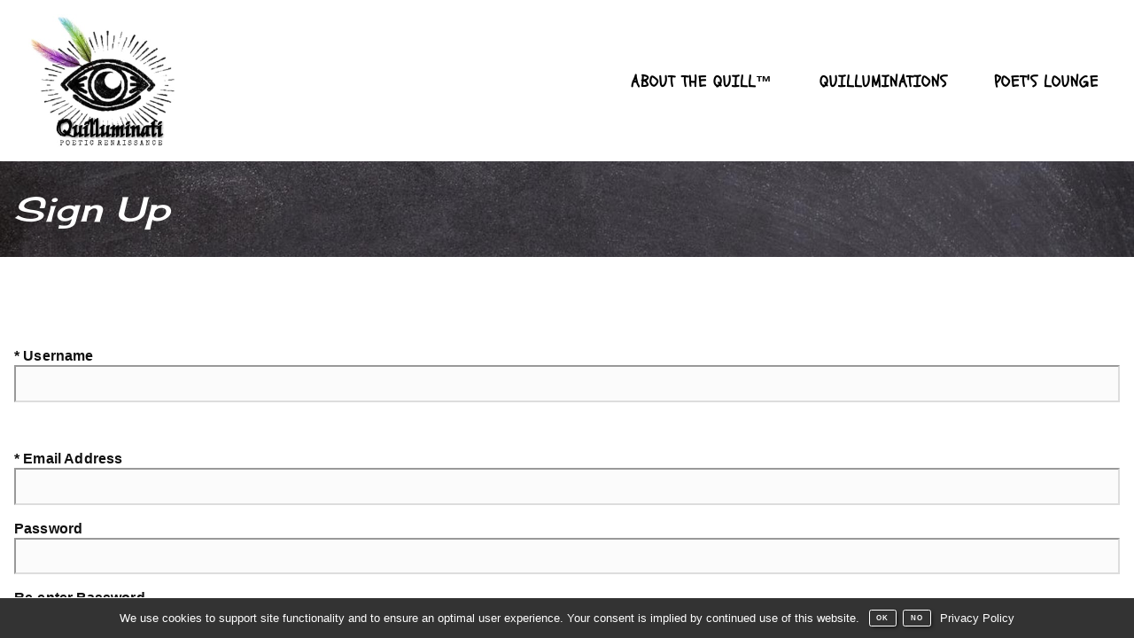

--- FILE ---
content_type: text/html; charset=utf-8
request_url: https://quill.lappdogstudios.com/account/register.aspx
body_size: 40703
content:


<!DOCTYPE html>
<html lang="en-US" class="no-touch">
<head id="ctl00_ctl00_Head1"><meta charset="utf-8" /><meta http-equiv="X-UA-Compatible" content="IE=Edge" /><meta name="viewport" content="width=device-width, initial-scale=1.0" /><title>
	Register | Quilluminati: The Poetic Underground
</title>

    <link rel="stylesheet" href="/style/css.ashx?v=113&p=/style/layout.min.css,/style/standard.min.css,/style/styles.min.css,/style/custom.css" />

<link rel="stylesheet" href="/style/print.css" media="print" />



<link rel="stylesheet" href="https://use.fontawesome.com/releases/v5.2.0/css/all.css" integrity="sha384-hWVjflwFxL6sNzntih27bfxkr27PmbbK/iSvJ+a4+0owXq79v+lsFkW54bOGbiDQ" crossorigin="anonymous">


<link rel="stylesheet" href="/scripts/slidebars-2.0.2/dist/slidebars.min.css?v=113">
<link rel="stylesheet" href="/scripts/megadropdowns/megadropdwns.css?v=113" media="screen" />


<link href="/testimonials/styles/style.css?v=113" rel="stylesheet" /><link href="/downloadmanager/style/styles.css?v=113" rel="stylesheet" /><link href="https://fonts.googleapis.com/css?family=Schoolbell|Cherry+Cream+Soda|Varela|Rock+Salt|Stylish|Architects+Daughter|Kranky|Indie+Flower|Love+Ya+Like+A+Sister|ZCOOL+KuaiLe|Akronim|Dancing+Script|Gugi|Lobster|Monofett|Monoton|Roboto+Mono|Sofia" rel="stylesheet" /><link href="/scripts/anythingslider-1.9.4/css/anythingslider.css?v=113" rel="stylesheet" /><link href="/scripts/anythingslider-1.9.4/css/theme-pageheader.css?v=113" rel="stylesheet" /><style id="ctl00_ctl00_styleClasses">
        div.redactorBox p,
        #divPostBody p {
            margin: 0;
            padding: 0;
            min-height: 1em;
        }

        /*html, body, [canvas] {overflow: auto; height:auto;}*/
    </style>
    



    

    <!--[if lt IE 9]>
      <script src="https://oss.maxcdn.com/libs/html5shiv/3.7.0/html5shiv.js"></script>
    <![endif]--> 

    
    <script src="//ajax.googleapis.com/ajax/libs/jquery/1.8.2/jquery.min.js"></script>
    <script>
        //<![CDATA[
        window.jQuery || document.write('<script src="/scripts/jquery-1.8.2.min.js">\x3C/script>');
        //]]>
    </script>
    

    <script src="/scripts/cmn_functions.min.js?v=20250521"></script>

    
<script>
    //<![CDATA[

    var consentVal = false;

    function displayCookieNotice() {
        $(function () {
            var $consentBanner = $('<div id="divCookieConsent" />');
            var $ok = $('<a href="#" class="trans-button small">Ok</a>').on('click', function (e) {
                e.preventDefault();
                setCookieConsent('true');
                $consentBanner.remove();
                setGoogleAnalyticsConsent(true);
                ga('send', 'pageview');
                return false;
            });
            var $no = $('<a href="#" class="trans-button small">No</a>').on('click', function (e) {
                e.preventDefault();
                setCookieConsent('false');
                $consentBanner.remove();
                return false;
            });
            $consentBanner.html('<span>We use cookies to support site functionality and to ensure an optimal user experience. Your consent is implied by continued use of this website.</span>');
            $consentBanner
                .append($ok)
                .append($no)
                .append($('<a href="/privacy-policy" target="_blank">Privacy Policy</a>'))
                .appendTo($('body'));
        });
    };

    function setCookieConsent(consent) {
        setCookie(consentCookieKey, consent, 90, 'essential');
    };

    if (document.cookie.indexOf(consentCookieKey) == -1) {
        displayCookieNotice();
        setCookieConsent(''); //set implicit consent
    } else {
        var val = getCookie(consentCookieKey);
        if (val === '') {
            //implicit consent
            val = 'true';
            displayCookieNotice();
        }
        consentVal = (val === 'true');
    }

    function setGoogleAnalyticsConsent(consent) {
        window['ga-disable-UA-154656999-1'] = (!consent);
    };

    setGoogleAnalyticsConsent(consentVal);



    (function (i, s, o, g, r, a, m) {
        i['GoogleAnalyticsObject'] = r; i[r] = i[r] || function () {
            (i[r].q = i[r].q || []).push(arguments)
        }, i[r].l = 1 * new Date(); a = s.createElement(o),
        m = s.getElementsByTagName(o)[0]; a.async = 1; a.src = g; m.parentNode.insertBefore(a, m)
    })(window, document, 'script', '//www.google-analytics.com/analytics.js', 'ga');

    ga('create', 'UA-154656999-1', {
        cookieDomain: 'quill.lappdogstudios.com'
    });  

    

    


    ga('send', 'pageview');

    //]]>
</script>


    <script>
        (function (win, doc, nav) {
            if (('ontouchstart' in win) || (nav.maxTouchPoints && nav.maxTouchPoints > 0)) {
                doc.documentElement.className = doc.documentElement.className.replace(/\bno-touch\b/, 'touch');
            }
        }(window, document, navigator));
    </script>
<meta property="og:title" content="Register" /><meta name="description" content="Register" /></head>

<body id="ctl00_ctl00_BodyTag" class=" register account">
<div id="divCanvasScroll" canvas="container">
    <form method="post" action="/account/register.aspx" onsubmit="javascript:return WebForm_OnSubmit();" id="aspnetForm">
<div class="aspNetHidden">
<input type="hidden" name="__LASTFOCUS" id="__LASTFOCUS" value="" />
<input type="hidden" name="__EVENTTARGET" id="__EVENTTARGET" value="" />
<input type="hidden" name="__EVENTARGUMENT" id="__EVENTARGUMENT" value="" />
<input type="hidden" name="__VIEWSTATE" id="__VIEWSTATE" value="4Yv3rk4DXmjWXEgmesoipLePrnnOOAoDhjjcLFhFHz/L461/NkXyCiU2+FsqXwsf3+7bF301K3yT8GoVzSYA2fEBi6a8/mDCt06N2F7oibAR08yOklvRBe8sez3+PxnQPwbpcPp5MyjiLoKjYJnenjtSkR7XGj9l++/THKEmm4yCbzpYagjOPh86sN+1VHdaZM9vNYqAEtiV4z9XouZ4FUab/1Hw4wX0wTOCOp8NpvJNCKCkkmHCjiEVBX0Rnm2fYnPyoVZBCML6AWTfsmqTvdwgHsobC9pDjMITEMhOuJYKzM3ld5x0ZKQxHWN6B45iFLjsGZZ42MCfOSvC6OuB9n+kQVI4edJMr/cZ753k5FlsBfjvFAfiopBM3tikvQ/1uZCyFxHVPfxZ56PbeQEp0TjC5rC+aMbDSrT3TQPGvJeXzkKKUsH3/vYbO0Ej/2qQjSJ4hgRsZtagSmv2v1f6f+/HmDGC7LnBCTzVp6opAohG6HSJ6ZhtOLr9+5F6eehczexEGs9fv77TTD87xYDgjeKmxjCwh5tWM8chz6luErdQN+fAwvD0jC8ljKKe6aKTrARwjwpl9UHF8bMmXRMhL1MPOG+gBQbP+cfW2Jr17ZSFuoVwD0KdzoHiS284eYaCUX7Q36OfCFmvP/S8DxbvlP+2PspbW6+FENFwqRyPFBw3XY1txPEEq61krmOBzH7hoZORFFzVlBNc3MyloZ+dBaN3ZdDdDdReTIKdSLEOPTjoyEIqCtzY2QcSYYVU0RFAxRoz5tH9bFxv7EdVtLwaJ9ZKbLKiR9+TpcPiDLB0fO7s+T086c/uV1XHNlp9lJlYuOcNLnMybWgrqVpGg3ILVEhzU0CUQZ91+govfTchb5dZMpl0e4IxykXjCUMb9Gatsae8n8CyyiNZeukvUkjRZ77MWJJlhHqzapsC0Ki2HNBpfaGE9FinBSEnjidsEqwFqHWU9gfSJey9BWmfz+UHjDtsmqD/cNIVJRdex67OQ2xBTScbJqKd45EPjlhn4bLhzEJHaVMyzJ3Vahaj2miw4ZdMQg21UdFyVSp1GUQWiPAL7hjoyDAjKTa6TBgYjGj/Aa26UScT4zWVBeqdOqcYkck+/Xp5c2CXf3BLh97bSKwFW2Sw8BS9Ck3d70GdUwkUyIGeI+Cxkkfan0GRQEvxp2sdQ81fCAhIG0yAWgQz96xQhMwy5SdX2SpWs1iuPBG3V3XZXYpft5TAr8vSS3dd0tUV+s9VxyVYsBb8UgDJA+E1Qq9xUwY1ODAAv0SxloIIsgyxSr/FTl+n60zopuLhxjUjYI4UJOpY654X+u47EzrFZMmYFDvb6t5zGDphzG8qgvxVkpUsmoULQd2q+3HwM+g/4EClaCq30uAwijKpgu+ZDz7wQuHWZuacgiLTjEGOoIx5Gty+oliJdSp3tHWETSM/hi7b6erb/hwZYCBgd4c14HVVNGADjSTTIRps6+NRKtJCpRgMsvad3IF1vi8qKO/DpqlHZCOythIIZ68xq9WL1Oa3yoxn10KIHP/z6suomE40EYqs/Nf7xstd7mlDZihFaT2PTB+L4/tUkS0qYy6OoEWL+mO3jlbiuvirn/6bPFCZFvUa8IBIK7a6yccTO3acoVltD3iSMtPCcgggo9w8exM4j/YXqvvJQAxYqQagHifmfeDNoCL0gYRy7lsLV5vNt6Dy7755Y6oscudEpqqwAU+YqzWaj1UAANyKan9zGQ64CGERNPrunX0dF1qijHn28lg7nDkP00BlyTe07l7srXOSAQMH37lkEjTifXcvdEUG3u61z3dMVst/FkRgZ2AOEpJzJGCNhpHnV7tVVIYrqzLPfqhKM1iDNJT+3urh2YV/GDwS3jTCro+JjlnbTNB8ZUNwQg6LDlrpCOFyBIIc8dj7w2bFI+hvOlbzhSay/aMF0Ev2RX/e09krT7xDTsR3P/[base64]/z0Ie2B9BOpjGLVOygX2Z6kdC+TXLsbMGP+705tpmAAsU7uWFev2fFScA3c+H209/nGKG9Hd6S79PXEPlF5/uB2nvu3LIn7hXFpvQ8YoBg05OTyZGxfaa5Sf9WsDvrcOozGJ+oeM03dzI1P2s5UcMnt+YAoXf89zsESDkLAqexzFRsNyJPc/LU6KctLgI2M9RrhcAuQadHFhWf1aDyj4Q2BiPYahhI6hI/iZKDNTEjSFIRyEo4HbqeZPhKIb7UNwebeIxQaCkTXdns16DOVp6H7EpUCj1CJXR24qaTT/WeoYU78GwPIbc/q2D4OVMlJqq+ib9lupVr6PwjgZwcQUaT21YOJ2bsfFmB9b8TJOErnoEj7JW+YDKVsWd6YkJUl1bmkaccXIcPN7Fadh1ogOJCS84Do7MVw9Pzex1QQb1fQ92RbyRWDJMinzJYlJR/7Rr4LHzTk2JF8MJwnFbK7qMQcXBevNgD5fVlAdEVW97NIUgHQCVCqi1jU49P8Bv7CXjwNWVf2OIJhHU1sJ02h1gFGf677+J1n7fWz8QR7RAzc1pXTRIOOTXtwgV16qjfi/FcCB8egkVLezeqGfEEKzKEcyokRuqDosXslJws7ipyZaFe28hMDgVznUbzLh3rBKY+d3yZD8/7Qe+uqCmFrQ6kCkI09tMKx5yvh9fhnJP139/xXyqEIdFXic7bw2VWZMhjoMisRabGRVIxAYv6SYwIffZ2aalk7C0dJglK1MFtWsI5xMstyZ9mqGxrILt1FZdV3dbespSHsspJlKdwgkCXiRqTZ/eFDt/dOhEUUBiUJGopJ9Wmjb2tkG4bE65QkYN1VyInA4mLbq45b9F5C8wj4JR/DNtNb8A1QMHhbsWeGP3dpa6QCsBvx1WpUZqw2MOUUWxh2YvsvHZaLRiqEh8Qpfx10A2Vxb1j6YpoZ06W8eJLws4RdF2UyB9tzbHY9/IfFfzYIzDePZsd54ucVaIwwRFh6vUl3ThS/MvsWJej6u3rkYSdD9pcsLeqlweDTfhbZbkLI6rXPSw/T+VSxG/f+MA2g9ylb0I6OBaGzECSQ+rdKjcGoJb2/z/l97LUOZxXNub4Su3AVzByETHqX7uX2OuYhufRGNJvP4HsIMdWPLg6t1wVghR1iaMwdlPmwMju0OBMXBDTu7s1Ex8AQhJHJhPKZC1dDjfOEH+5zrMAb0yLKVvRFAdFQ1sKic21/[base64]/nxSBnDURKd4UhTac/UodxqLAQZw82gGl0+uvBPvU0fbx155tSTDJGYihFsW2PfmrdDhez9sUSFhb//pJwlocXNH6sE0bgD8/63RHXiXktdFB0zF/dW3m9xghZZFAagXs5LUZsmueQM6ZlnQP6zE4wj3vimTDOSn1HNUI1fKFpsgJuTPTgyA3PhXyrz1YoC7RlKi7BVpApn0JKimVamPb31gtjFn9tVZN2KFbZcIQWXiqP4WUqVDekl77KVKXC7+pHaVfLG6eGO/lobAjJRckZOwqQ/CZJ7fiqTucOURXP7zsnWEbDh6WlXRu/PRPWty7rlV+AEXHo6Ej7+58LGNR5iR+sPj7rRv3ZEusYmBBbIH4oq44vhBxWBkw8L6ztGIpn6wzSC/gaSlsL+n3mRoP6TE1TVnzosf2/6po+E/Dkqbpymp5IFCuxLRp333ThzSthxyqiIi3pp+rcQEcV2nb/b26QcDqrgHe1JhwjN2tbBH70Ef4aOoHJxKLwHBkofNqlmuyJzBnbOr+iIRImf1KWcqQ2dXB60XFUkESwPDLiJ9bSPJ5dfkl/3wsvIcfgnwpbQGsQEzc4eplKiEO4fE057FzOUr3HPnIRqtfTxmcj3iH336jZbvJVPFO8/j7XkkuFtg1F1HOE+ZpVKRS1lcavsNbtyR6Pa09tniL0M2nhtT9iuSpT1U0k4FdJjVidIYQdN/PXShLUzvHYzQUXEtmFCSDF0JaZy2aIbRzRu/cHK/g2iGNEB1ggCoTHmAjb/jIh8PkcUSBJvcwvimFkvYofK7xasDxLPPdOPsjJIaN7CGmDq3Zd9QqJJZhWZ23r4oa6bvtWeM4NydNsfBC02Zu/AVDSjXApLhL4Z6ng3Ugkh1zRHWhADWu4dXB1cMJEPhCPtL8gW7W1EL7i8rsk8n5PDykn85YJ61WiFJJpaytz/mXQBN4gLMEmTTLTRwgjfmfnyQNyenQ2tgIVBMa82voVuYsLfCtJzDY3oeucwYcCVh3FMu+PYcyGYAScVtqwW8c18NEBsmfpoxXpccXdSCXsvZWj+FDOwQpOfdc3yXr6O4kKJ0J2FzOHqm4Q5L0NFEF5PfBtuudy7aIY0wXzeaJe42iLqosoxE6oiNdsPPv3/pUBTh5NzRRu1RB9eyVN9/[base64]/wy3VMtxHZyvn/moUjJr8o3ockU9w5wSgSzFdupjt2uVDbyYqvDq/y3bjCNNhb4du7rDDUtUQAuNmvKF0Hp0VexLBjFw1vpmyHbHDjb2dhboCDpoSBslPdMSWKMNNPjdz3k7wZawt/R8XQki8PDiBHeT8bkFgfcJcUG9fbOJc78FA+IF1ZmOlpJ1/Ws9NQ1WVrhhdKuz0yRoCneDPtPG73v3INMGkOpQeyVXEuLS8/bX+s2NraSkS+Zr659mwq4mU83RGY4pvYaN2W3VJWQJXzZEZXQ0trTZPdiQYlQvluBXxTobNhVa8mFXxcbkPXyxQhREbqiSS8aoGOZUJx6YUx+SKJrCre45uUVoOED1g+/O3cf6TCCjtFRY2yViWH0yhw3Hja8dF40pARFccUfiuzOKinEQ6r+DrWrmf7aDrO2xsAzjasBydMIh7pK9AF/YWN1F3tvtMFNfJGnIEDCBM94+KQlNBwl7uddqOKBA5wrFS78I0K1lyXgp6aR8b+Mmtxmc6GT8WPQFY5LxLTE4EYRHbzn2AlHjrmci62UsgF7VgulnKrpqJNO4MgstTk3SIX4iUoCTlLI60to++XhM/DUiwvGWGg6TjMI3UrKgkFfBtN8F1gyViwOCRsUv94oM0nPWyshnrha03nCYtX29C/Vcte4njRZC7w7LHrNuSNVNwpc1DMglZcEKRSYwU/Ckd7mqb+n3ccjciV22uH1wrbeX2DMyavkFCkH3wWG1aFGN0pTKwo+1kR0u7UHJiONq6aDl/OZnVw0wzXGCUmcMhRvsTEoAG5k3tHreQc8URXx+wcH83dh0iY1oY6RosP/hNHgricDyCHhEeuD/5BhOy1npTvfhOud8Qcae0lptZvsaiOZVBGWsUii6ybah9t551ZM9FkI3ncdLHDy9oxn22vhJOijd2SpucbNEmrKcraE8ZbdadXdTIJiqJSn/tRHkXJFCLOAr8lxAqS4wa5Ub/1czsJ3IHyjx9AXtY0NKCTXOwn8lfjH2SPmACtJ25LM+V7WjevBjtrezcF183O+KgLTbnNXWuMrCBoDlng4L/VnQF/VZqi3tKgAnftmf1TcK11yFWNMK/YcRG5QUNcI4KmBGANSwhRvmmy8TZuGWzmuByC/rYOD96u6BMZzX+pgr9ikdnJ4n8it5PRBdfGYkN9gsMylzI9qtuk333IooHdTznvOrCbmcrO5014xuKjA41hljVFPh2E853+pVua4ImFPTpKeuR/ZunzZAcOgqq8gQeZbpnzA1bMvpUTWeg4Pgp5D1DsjDm4Uo4zOFmOOWNpetDvD0561iolhViufyauaXEuo8H4fpCQ1YLxNmOZDxWtCXkvIS5fbYB9Oqu1UdJ5q+2SySTE1KUrmBrxHISNUxUL4Kcpy9Lj1Jw+W36YM/NBStojGk3qczU2de1Czk3zTwSHB/bHYufLNIXQLDW8gAXiAbek3udXxyB+1FaOzsfP3rG74tAWoRaJpXO43TMiTS84X66NQIuGsL0NG/Bx7Ytwqu2joAlj7wtqqwFcDSnMr7FUC8yVua04C0Q9TGql0Nl9WW7T/[base64]/4DF7dsBsVl2JjuYvHiXIXi9WlMVxU5yMSFrft0hKxUZ0Vz5ekcv0EOHJt8IIQLB1G4NuHztzrIawxVQR+lnV+fQEJ02a44hHApqAHCNx8FYsFftF1ven2/iKXjAc7oCYSb39WkmuLIzWrEItySqvzWTKBigSqpjpJcBjUv78LWOBsdm1bhXTiEQb3C9KbqemF3q4si6T4GiQZt5HXYcIp+BhYs7MHpPObxJ89E9h/LViKEhHjb2PIxMIhPWqxQY37gG+xxMr/zGXPCigXCir9B7Vhu7hAxOQ6k0GN/UeMnjBPLf3cKJNaHFS92dz/n/qK38RjMtbIPN35Ivxx3TSE4dm9z5lyLZEBUJ1K2jTTsFWBW1Sdz9/Ovwd3MNNjI7SjlBoiyTdSyOVsUkY7HcWB8DpEfrwmw17uRiPj8wNODYKkZ7PFkCRI59z0DRnXsCLdu2hDwBP1d+NC5vJyV3dYBs44ZG4Z9Pdz+qEiI5rUKRnnbyXnVUyUXqcR5VariIci8zFGnku+m4xUibZg7QHNDm1qx9IILZHF0Hw7O8MbWgONZhY/mh89ipx3ujllNgNsqZbU5RY/WBqYl7FrIXHIGq7aN9nyFoPrYVxnxazravtCtTBnm5zQd3MLE3QLT6l7MHxm1xBiGx8RqxxwDgYilDHAqYgFsRxvkTrEH1rJaycTCsP6eTTIM3rOVUU/VPGBGNc68IQ0Hvbe5myD7ZbrynMTjzqJgksjFsSNmHZ1dJaLE3DNAvulgm/PyvFFfyXJDyHmbmvfKPuETsotDWisy7mjutsXkGttMLIeIdA2craf5wcnAvFJ9heukoelpCnQ6541b+V7yMQ3ZpCA0OGjxEEvpJ+9dEjvgyidDU7EM+8hlIJNr3jZzQlvBaqXPMj4gVx/MkoHrJhJJfDRSYs7N+imWA2tnWHfNrtDCPLir/CyOFWTxLa3i7BqWdW8l7iBhejpFAc/zNStorSFMIK5h/ZMRJTt4RTEiFXXwT7Yj+lIhmlOhVEDe2UUrOmW1M9FEYnbyABXOSgO+dKy5Zc0Po++VLjugZedKiFvOx0caHxmK4TmcR7+mUny85vonP/ltxEcm97pnJQ1yQxIox8kyd5h1+xz9pq4/VxQkiNrpV5KICOHixJeFOka/sYR4en1tmVjmmRmYmihjPIrE0W5JzEgxp80DdLfEGYmyLyRCupLFFniTQYT9QbgJdzmqOsvfAVh7ZkNsVE5n4+7bTp58Kea/8vChFhIZT0gB3Cs92cP3Vg6PCmP7nMOgiGMpzfNODywOzzRuUB8xDKCo+UIrHD5S7wnW6BwHVNDWppOZP4zSVUF/srcC36jKD7w+pTbNNziJ/avXH1wsNzyP4Y/SHBqVMnxGEm0T+f55lf14JPDnpaXssvb99kkmlScF5ZHQWwnOGJX1A4bwUHfhztrgSaA8/Ita/HQOI6UjtXN3zkt/JcJW2isAk53hc5+6x+sCGtp97E/HOhtMwg7lp5Ic8XaIIO1KYl0CKfl7KEAauebG3OqQEfGWbm5/rQth4a/EMPw6RkDc6uS17/i7rY8VF8S7pbzxcqxw58FwY7Lr3IApSZYzBh3adVUjvvBxZtaJoNHV1A2FdVuLO1o9quvyAVcT0GW11hHhMaNnR9S+SA4/[base64]/1FRdE/z8jbDIbldgRONSYIu5CMHHTT4q0BrphxHCBJK5YWAUufNDq8HBAW1Rmo+mv230IBXtV3pL1ie+hnJQlbQdJsGSDJQeZO59r10+nmMueOmP9sgxNDYtRq3tqCKQyCksanypJyD8h2sqpFSXd0wFR6AWFRSlgt7yAlUZIoxgt0xmdcZH9V6/jEFTP2Dedm1KdZsjsMNHNpszG6h0e1maplqs3C2/nfONlzeWpMj1uadH5xl/qB9qFYZf/GyzoAWNM1xyEJ4kdNAzoQwLEPGcVQMWHV7uGfmKnIgI1GNFLN8Now7qB4mJIZ5gncwmM47rUWZYocYGNpCAYfL/UmT8ai8pnB3XgUnbWj5yLHQJc/OqCiBm2b2rFkBY7/jvivmzLTtjmpchKcro7mNCWHGGBvPRiv/8Ruv8Z93qFqNbtXVQZuXBeN+5+ef6jHLU9GE0t4qGoWh/SUSSsN5vhbLJx6a83vTyESGhXMTfuxMEnbhMiStkrAL6PiVarS/mgbxMF9mH49H1vojecod8gxpGv2j8tplaGW3WaQxOgrUTucTynu2Bojihid91QfYQg5HQ7MwHS+aIgMvynJYdBn6semvEz5PJFBmsPLy3GiepFPW31z5sZaW/3ppup0/t54sDePiKTqmOBeXaRkoA4scWrsCiMSnM/jfUa8fdbY5ygx4mro0eb+X1APYJ66Dr1QtaoPV6S6WJOmDHk8FKdstFo/GKnXQqxPNICsIteOkQNZIP7gf+pQWAjhE7sXP5ZwilYyAZj4n7Q/5BzGIUJBTWLd3KfilaKcF3j20h4M542HSS9B9pAxVK6M5G6tKXZoX+1brYWHToQosQThznWXd/O1Ja3cY60ulMAUo7tS0Os/otV9h0Ep098te0xtCZpWjZo50NpHmbyammBJETFlBul/CXsWnC0tImpBw/L+PQN0cpFQuo+dYVnTgB2kIvs6oPvkuptrLqD/f6A7YaNjetPCwsKxlsuVk8bime0zFEUvCFZL9XtTgaMBEYedlYRfJD8r0GryxG5iR6afk5/[base64]/m5kv4a4FGH331LnfgQ88cNggL0hF6z4vupNbGcVFooiXQDQ4j0LSjHwhM0AcJAVmwkTIbc7ad3p+Db0m1BJBhoNQAj5dzgruxecmVqKJM8CHkme0qZZcCHy9sHTfYI8jCK+JhOAZB654/5ICOuneNVR1sqRRLGOlHl3u6GGWgrJKpBCG1A6pgLXh0NqCD0CpTPyuFrUzxgvKE7KdoCvf4Pwb+a8GdIqth8/gMiKyDilYPe4V6whwVYwHFGPnUefDSGmaF0jhB/[base64]/IojNKhW5mkYfC2gKOIsCyLYYwBqcLOIKR8lBcTztIYHXX+SS3efq8jdzZc/yxVIJkLtGVC1YSnJxJXx876zEjfrkWswDwpSCidYdLkgFHfUSsnezcsVIerVdGFG7O7OBXxLieT0xiGwdlQ+khmv7gRH7aWchY2L6/o9V7S4hz8vXImovwiYFY1cWXVMTO34wvAdVIKlB2n3nQUWRnqrmh+ZJ10g2Z4O5SVEpBxtw/9qELUK0d1yJNf/DArVY/SXcpMjZZxp113PCKzZW9hLvOqm1PlwXQH6DH4NoPqtCppYZFx6nuCCSqe3P7xvHP/A5LW2hHznH3iysSJmeTdvdffkxtE1z+6Bv52orzyRIXbAGIB65tmavFpFbcAWTrSfANwdtBv2TXamqFSRLLxPAgb+a+9mIM/jgcfXGEN5dwTyJm+/MKa5GPxHlYVzgLStzUtu4qJcoML+JK/zabA3h2w4xl+1wxwMaRhprwLHbIkkO0M4ptxCakgmieMn/qnJh/UDJWJLNsHDdP5wWzHoj5eRJ3Boi+vKp3CUtqy34lza2TrOy4QVJQ7HDFOJkpTr9qAbZf6QvI092R7Q/Qx7y0MdsKyxAc6Mkt5+EBfegwn0c4YbYO0i6EnWvLhdxDrXfr10n61TVNKOXTaOph8RNahHriGxAXNENu5z5msa42e6TpVUHbbYBh6qeMfWMQtz1D37J1VRdZWUkQ7ovfOlnyiNeBdnC25NLlqHYapbLlL/hnWt9XW2AW88rorrOfzqh6zrzx0Fnz35NTGhe1B+b9ME9XPH9jrxBgdwEhZBOWgWe7BJ4UobcXX2Vrclwm/2TXz+XdBn+uJxDSGQcnx2IpowHSrQDFtSTS77WOmZ3dS0iiqCxhvHqDQpEvgt60Fhqcs6y8kSJpVqLR7gwyU0/tBQ2XycSH26pf/JsEZ8wUdSFSStsRrxoSj/JNM4Mx1ESccQtsS30yglVX1tdStHmeuN60rp6m0Ii+lL6lfurpuyRKjwjNSr980Q9XAaHBstgGjj8XhQwM2UiCKHxsdZWnZUI1JJRqfzq9nXIthNYsu50mfHvxMX3BroGUYVJ5LbGag3Tr+/y8mmayfvIZ7+82iIR2f5ayW+GOUN5/q6kx9aJveNZGbAPub6Cv8zZHqYD6ZyoZpJSuCSbHDOBi/n2lO1MCMHtfs/2zX7TFFE1XgemR+rHGn6nCUS2MB6Ne5K42rEZdOOa8HK+i+psq/FMyJ1kYaU81ETyGM4EtxSe591XImMLzJGvMMuJBON7UC1Y/D00bNSsT1aOXHT2cylSAtT10T7E4Z9H1P9Vzg7fwNqirCR8HY3Dp2WjppT3gmDp/tCv7qPf3PyHPva2RGf/8Ae86XTtm8tJ5RKPctu2epENtIViDI7E+xUQ/keIa0uI18McmC//b1P4o1pMozi0KrLsQtmxYmCUIa182TdLo1HxrWyGb14b9BSpd6Mt32Y+DDR+0UzuwLun2L/npEbegkFs6URBupSNEzmWeb9nj0/n4OoGCHvYLZjZmTtwJI/k14SvWCnA0phmXxJDohejZGqNkRyGouRUqlHdp2DcwYQVdXtS23AsBgB94sHp9GsCeCmQvGnB8ici3J8rbqsMtZujwJUIgCKquDA27VuD/7Mrc542YxNFsLkrczdUTgLI0Zp2jqAPrsNg7h3csIs2QiDEA41xSLcnVa2MOjWB70Rxd3v1FGEsGx7xoBOHYAkzjhegEnp088PYnc5S0nVet8/EW9ZoBXJwnKFNwRkatF2D4naonAcfXDWENiI0NiLirSVxvfTrs2oEFmusOqXz7HmUF//MMB3f+IRQbPr1ZymyaE8hf7NXSyDCv6ESnFpMj6WoeCwpXehFyh77+4zhc/76Q47eOkqFeWnqopkFvo4Lk5V9IPPnNvU90M1aZG67ze/dMbb1n4Gu63Bo4cgQ4iIfkj11/hRXvamT/vT5h0ErnTgMMR9i35aAWwHHAORVzKQGNViwm385MheZeDkeljnq0tNNzLuKj7S7jcADsB88hMpjyOX/Qrx4wEjU5fm+kuNyW6lrK8ZOcVUU/O1rbucYRxVFP6V8/yb0+/0FLHwXAdTV0eQEJDBW5FxXFLL76C9u4TKVLnfJ8kpuQsunSzPl84RTrVpP0KwPCvANf9g7FDx6HVWHQmTRjV3rggWUNkhZ3+3UCWE5lZBus3sTFNmYMEXoNQODY6SoehPnOEjk+jsDW2SFDhj/Agc2AQq/133C6ib22UYYvSW5nAsW3hVE+R8kP4/iSDO1BJq4JR0DxC6R1vbr3TvsCDmMJcQ4j26LxtSYa/uNuv30rMOjfAqp3eInT3LAc+hhbM/JA/c2p7RAoBCwntxXJjdDN7tr/v7PtmcpkuN87T0RQLXxYJhNHefKDHAterXy6gMFtQCnukVPip0/sFQQrxZ0Nz6a8dyQQ1Sdp4P3DYy+zbvO1IqFgolthrppRB7H2TFwnHCtxZ7yY/z2RkFcwA/[base64]/aBT6Xu7MBJkKyC/kUZnwYISUOZwV2wEcXaAdzcWILf8SqgUezkL1MMJ/0uDWXf0Rwi7q8uVrwgFnU0zGAvfxmYdnu6ZWUIxYk5tBya3CX9uofIAzsj0L553BxkLwByGAGCjlrdH6gfFQNCaCCZNVqIzOWJuOTkRnRPmbk7IrvoS4lmGPUZQ+jRmp25Ek629QE0LN3kzqMyVhBrklBO1wsQZEd5hRCRR7BU1e6z1mmu/9pfUXRrhwWHWosNYyeS5lBqtVyilBOyUUsHe6LMXIVlFsI0X+3YIxBBsfNxnuLMvDODSQArBMZrcxvDwEoRDOGn6Z4iQDO/u36yAr/HPnMiOev6DeeangQ5saqQmFMvNaTyzUg8py9u4/8CjcupkxC4TSQpR2rVbvFxpXwXbnZwEQTMyJSowMXJxBcdmZMilkr5LaCLhGPcH+4UO9OlRd9cLvY/ewwWEjLLLh+gP8RSHDWeRlnW7+tPwO/RkSHjcN2Upm4iBO1+M7dgcXtbRLeJDdfD3N6K7Xz6DxMxsaRhJRSYCEK9D8WkPBFLkD3n4WMjpec4p6UDsRWiOfH9oM99qNZKh75jhRKmgfvs25Xg2K8dm53wmp5KuwnKox7kdLSPv+w6jx7LOWv4PlauKtDRP/Wa2OhRqMqblLMXt6QFvKU00J7DI8XSHQLfdpfyVCY3uOb5YhEk1hrtgNGOhXMTXPQYVwf5QtUWHPAGeF7dTn2ljYJlA7eq/uS0XiHMgf804nOXPiEbmQCo5GtsTE8TMcXQRZnia6ImXBUhWuS/JEae3KMvhsmnbUG38PzN581G9+VIW/ENi3DqcWbUUIc0nW5IE86rFWW9/izhYQJW5JBByIjhxTT8ZlRl7nI6uUa89XiCUcAGLs7kcEkJj3crD/SwiqUb9zhmYvX9APMkXZYtwFe2l5NN+4zxWcrUordqDQSaY/GhOqT0OrPVkdqR9lALlQntPo7+W7P5YX42EQbA4RTGJ3WeyxUsCTfvcOLgwEe3XoH+HhTWk1FpVu0317fQ8C8XX5+TtB/h/WnLiudUTioohkd80Zb11k+v9tKI8Pmij7aWWE4eAFH+tsepNKDVzcLiDALPwivybQ+u4qQbzzzjWbYTYt6i9XljFR7YEHX8x4lJWjA++8i/Tk+UW0Bqcj4OBs6eewhcQjRO7p7kLN5Z2BHMiNj3KXH0ytT1ggCUN+RGv2KodnFbHgAm4f+cZrxmsm308RMnjUi/Z8qULs9Y6x1f+EZfFhS9AnZngbmqcdJhsfMU8dUu5r1+hk6fH3P3QCG0OMCwaS5C8CMablreyeZ9ib/Uv2Ls+uT99fvqFdRnugb8cDet823jhDQwYajl8G3Da2q+tIycZrGtD1OEyTERB1RZAfI1G/8elsuOI7KhoSdp4K/95kzkKUUIvZYk2gxWbOVZsNFkzoh/zS5P/vKGAK0XosLu8dUhfM+8yy7IwLMtF3nh/z9/2GGZmbPUIAaAmfVSPaMcGJDOdf5wY3Z+CZvRumZwxh++gP2bITLig9TPTGWJtm+MRDlpDJ+XQMkwz/y0zxKnOYwQk/aqqWGG4KQDYb0Kpifw6quroKdjJuCorHxItGZRBTYIyjys03g5wb8AOuTNwp57pds/[base64]/K5QaYN36gg6Z1m4sVVgWBT3PhcbCBoFlaXi4aRP5eKo1GxmBfHbGjBus3OhEN05SFsvoJUaLyjbXIScykjOioXEsIHXUR4tNFXoZEQFJGSRKoCyzinoYtdzok3ftVFO4evxT7T3NYbYFUXB/YBYxoAwQoO4tw1LIHjbBxgBSHO1MgAp/SKjYGimOulfC8v+iWJEPDskjuRPDOLgapAD8Tmys3YuBp0MsUtJKS/u8yhqZAG93ASJxSGKTwwKgQ06MrmHvyNDUCJjJHe3BwoNbuZLqNCOqok3P8KkjqwZox46Vccz2rCFCj/dgajUhBMmvnq2kTOa592o18GJ8cfcZZPTSW3/pv8KOXNHP6DEuSemUJt7NThuTIZwV5HCiwvbXDhUVQ416EsmkgnwI+HLgzZtUvHFT7VCtghDJFKBcoFwZmwg49rif9j/aC2yIE9lIwiNBZOzW/9WCNERcsnYQiASkuM6giPzEitTVTt7zJRLUPxtumRCstt9nQvh3ZDk137+FMR+5tKjnk8UVwQ6GjezZ5JLn9LdiTYH3O9Jp8h0nlFP4eoRKPFDiIAojwL9uS9ACe586FbZUqdTUHtkS6H7wrbfewIJQqV1Y6/7wR2rrSW/Y8EzUb5EmsYGllEGB5wBsUYufKYkU1xywH/kWetgQP6If40O+WoSmPrvRD7BTBFaYpqMdWPOuWkVDU8QvtnJNXIah78u6JU6/+M9p8VcI2L0bNFkX7XHcmDsO/91nj/njy+UxHP5lg+w5mPyn25rzaF4L2ttPRHTE76UieA/dyM5xO41euTQcEbcpEGzuYlsx0mzuNiZPTy1zO9xPC+gWh8A90Qj0LoVad1mFLRFUlUxLpHwCFaj8tZbjpgVylb4Za3pQvAddvv+KvjBslScqZWQ08dnzzBPmf0xSHJQ4FbeHkJHihNwqFK2UvRooO41XKD96/LjS23px9EK734zcS8l4pZFhtqEyroakDsjfiODL7Iqp8BCZU/bZLMmyjRZSZRfb+mKlzGI8HmLSOHOmBdcgwYuJvH54Dqs/G7Z3eT5iEcY43egIWR6RtRrgt56CDt+m02K49dH9Jyyh+u50YS/Bgh8Chxi7vst2b3sUrVMXFQRfSJhw/wKvCuJk/wfkGyOK4L68jpTY53wvzZuwFnWw+kddwO1HFrILlsooUGuKBwTuUG6s9hchPyIBq6qTZOVy698K6PvJ0hRYrsc2XOXyCBl7sgEBdG/0M+DGurd1JbMOa6x9RWWiCEgrHeciFdu+G2gNDZ3XyFHhieudARnTF56Kl6xl0efaY1M3GNJcPKKnHjqV/bhuNdfkHrAhOzIkaXephSb8nxGXYhJdOdtOjVzUHBNsn7H77zt61zAu1CR5jZuZIuvRGS936sAovylbFz4oFAej8dKe6/8PwNVMNtrbfAjbVNYZDvdSVwwA8OD1P+sqNEtZ+S8uds5kRtbGYyhc4kI9SEuSl5yWG391MdRqpGmjODOXCeRCksXQzo/szja4JUPaiWUCZ1GaWv5915g76nftaRbrUWHf4p3R0eE/H5FtRhxYCxXwD2sjUPfnzJBss4OutOM3V6/mCyO43P0B5pHNVmSt5I+vSd1cniqBOoAm5OzSa7ZYRbKf588tMFDLm31Y6lep85g3e36L4KV95RFYXT+z5EXlQePEa0ZtNsgNXsVbxalQbS8CrWJQPNEEwmln71SN5/O0YtNDuqnl1g0x3gSpyR/o6uMk+L0Kg6pkH7LwFNkqSBdilgdcv0Y99gil8Ci7A+XHNGrI1Kdr8QESdhYAexN1a5qqlll00nXTzBSF+rkbLZQK9CSKIrDuljPtAQNo/hkyLGuhh2WaB3oW0TP82DSTlgQ6INZ/60/CoeTBUCMl92PqH9WqJBLiTSbw+4hQIcMbEhUAIJiu0ySPOx6D2diPZvNZvmv2uOJhA3flPL9lKjwPfzPY82pJGRnXLCISguay0D/jSPPzft/FGrWpVKawcwspoto4o3rt5aU+lRzokdaQRwWYBtCI4r3T7gaqAqXWGSVZJc5ayVbd22UzuD3GGttGz308kfzxRZZsXudyvi6C2/nXBzeAXRbhmy1tVAAeWQQ1BHbzl9VowMQ411pkVfx25slKT8Ir0NQ4eFuuwyZGZtVOIF+sAyBoW775cdvqYfl9ZAdxw35/n5yUaJBFoB7rPRF/Ky1cLYtP+oXp76Iwx8DSwjQxtN9lL0r6QwHVRfBD/kHNUPNtbqS7asndY0VkyWU35XemWl+xjZJt7W1Am0bhvvKECVdsOcdtj01o49ozwTHO8iNl9errGaSRBTluBOJPEJoqk4UXfjpq5rTDEomiy13bMOTcwas14/44plvMiHGccsQiqQlIgVkHoe9GrDlNdok0wbN2ECFkPlXMIGudSjD+uOMNnVmu9KtWAxi8/2/5oDVfSKskip3LgkA0sXjvo7srqIe2R1mVo+yMsnXPJQhuwnKZASJzK3vr4CqiJSchgXGziJZ7gPQsw1tsRMYGpGgvPg2Za6l6m3EwfE9HbEP+mdbudeTShogSrcggX6m/yre8wR8IgK71dGDsHEeHD+QkcUxbHjqgB6Rh+/IlZxtq83i70Wmhs6lUy7KSqtPwolYS3L1zTEr+OcnwlpSqwTjaYGQaZOplH+5bqi/jkraaLWHri+eXHB4qpVDOVnzDun1TNHNYAA+APYQwe9/ZsgsLp1VmAtyoJC3PsgnLhl0WUvw0kOhajCMDiyxaz74CU4q81i9l1zd5r7Gc81RSQnQF3sHP+LYOIaTYSXFNfSg3fAvtFUMo8e7VROlN5DVzzUsn97TNH8cXP+krWHr6KIhLdF5lK0fKXElwfqalU5I15Ifq5GQu8ya62Ao/707vvUufMBB903tP3zE97X0FMh2MgUfEWd8ObRHknH582Kn6NrPqmUQ+X6GeLiJiLKKnrMupzv+BqZBKz0uuLw63ffWHfFqb7WEKLwZBToMiLxuJRcrBX0GgEBSoUbLOXUOuue4HrbcFTXt2q0BXKBgwx/cFxwMMuv/qtiANPl650vI2ykIpW5ctgm+XaUNMAd9+QL3zroQPh1tWr01G4UPTfLM4q63sLoM4xCDNCt6IV7xoT0a+7ma6JOTuMQdeC2Smj8jGBluadmrv1elW9QEbccXkTWl6QOEPtbfJC8je9fzYSLzgQ9T/PFfmm1lLzGj8ZrhQIfKab5lXONvgJYt0MGkRfAalIHpFiarwSWMb0PLtNGhoqyJOUn6yIbJ4off+86iIjGquwOPrpGBvzbP/JBQ3JmKLVbFx7RMuEGU3amf/t2kMBWiqdGiPVyYc4czEYXIaPlu44D7OV8d747SY7qcFwNdi2tdaXjEyTQ6nxMAJ4gGe8XwGLguLrVNQR0lXz0wh1UKGbRPEa3WOgCZGKrBziAQOjX/1mi8JHfpu4ED6Be+vlf0WieJj7sIKlYTFhRmAnOy+6rfZVtxe/BnOWdxX4W71+d9B3ymoOlZO3Aaxnit8XkTBHIwR8pvB/[base64]/fSu8q9FEOGZIJqqzK3oZrXhTV8Nvu0NkADDr8/zepdKNT0JTf/nrHGZg==" />
</div>

<script type="text/javascript">
//<![CDATA[
var theForm = document.forms['aspnetForm'];
if (!theForm) {
    theForm = document.aspnetForm;
}
function __doPostBack(eventTarget, eventArgument) {
    if (!theForm.onsubmit || (theForm.onsubmit() != false)) {
        theForm.__EVENTTARGET.value = eventTarget;
        theForm.__EVENTARGUMENT.value = eventArgument;
        theForm.submit();
    }
}
//]]>
</script>


<script src="https://ajax.aspnetcdn.com/ajax/4.6/1/WebForms.js" type="text/javascript"></script>
<script type="text/javascript">
//<![CDATA[
window.WebForm_PostBackOptions||document.write('<script type="text/javascript" src="/WebResource.axd?d=pynGkmcFUV13He1Qd6_TZNC-iWzGMsDUKlWImrMVcKHR7yV5Zv8aAkXFYj45ugPufs64FA2&amp;t=638901627720898773"><\/script>');//]]>
</script>



    <script type="text/javascript">
        //<![CDATA[
        $(window).load(function () {

            processSiteMessages();

            if (window.Sys && Sys.WebForms && Sys.WebForms.PageRequestManager) {
                var prm = Sys.WebForms.PageRequestManager.getInstance();
                prm.add_endRequest(processSiteMessages);
            }
        });

        function processSiteMessages() {
            var $window = getWindow();
            var $message = $('#divMessage');

            if ($message.length > 0) {
                var $placeHolder = $('<div />');
                $placeHolder.outerHeight($message.outerHeight());

                var initialMessageTop = $message.offset().top;
                //$message.css('width', $message.width());

                var scrollHandler = function (event) {
                    if ($message.is(':visible')) {
                        var scrollTop = $window.scrollTop();
                        var messageTop = $message.offset().top;

                        var offset = 0;
                        if (window.location.pathname.indexOf('/admin/') !== -1)
                            offset = 0;

                        if (messageTop < scrollTop + offset) {
                            $message.before($placeHolder);
                            $message.css('position', 'fixed');
                            $message.css('top', offset + 'px');
                        } else if (messageTop < initialMessageTop) {
                            $message.css('position', 'relative');
                            $message.css('top', 'auto');
                            $placeHolder.detach();
                        }
                    }
                };

                scrollHandler();

                $window.on('scroll', scrollHandler);
                $(window).on('resize', scrollHandler);

                $('#aCloseMessage').click(function (e) {
                    $message.hide();
                    $placeHolder.detach();
                    e.preventDefault();
                    return false;
                });
            }
        };
        //]]>
    </script>

<script src="https://ajax.aspnetcdn.com/ajax/4.6/1/WebUIValidation.js" type="text/javascript"></script>
<script src="https://ajax.aspnetcdn.com/ajax/4.6/1/MicrosoftAjax.js" type="text/javascript"></script>
<script type="text/javascript">
//<![CDATA[
(window.Sys && Sys._Application && Sys.Observer)||document.write('<script type="text/javascript" src="/ScriptResource.axd?d=NJmAwtEo3Ipnlaxl6CMhvtu4f0lO-nx1FKnLiruUL6yg2kWPgV82_gS2WW1MIqYpPUlJOUJyzWrjY2rNkfimwQ62EsyqK343DbFJT-Xlg_ROMaOyuDf5E_5kMJCsCBCeF_eGfOaOiEM5VqkrJ1VfLfcbTDQ1&t=32e5dfca"><\/script>');//]]>
</script>

<script src="https://ajax.aspnetcdn.com/ajax/4.6/1/MicrosoftAjaxWebForms.js" type="text/javascript"></script>
<script type="text/javascript">
//<![CDATA[
(window.Sys && Sys.WebForms)||document.write('<script type="text/javascript" src="/ScriptResource.axd?d=dwY9oWetJoJoVpgL6Zq8ONkri8amJLY3HAX-0QbLXqix3G7cK_x9mHFFTZrp9DWU9g-ufiVG_RXiMawNx-q1MVhjILVUuRNbbEbGHCam5_s-OqewY-62QYvffBGaIqzOHaeDdzMcq4YG-uCYXNy9eoPCuhA1&t=32e5dfca"><\/script>');function WebForm_OnSubmit() {
if (typeof(ValidatorOnSubmit) == "function" && ValidatorOnSubmit() == false) return false;processingOverlay();
return true;
}
//]]>
</script>

<div class="aspNetHidden">

	<input type="hidden" name="__VIEWSTATEGENERATOR" id="__VIEWSTATEGENERATOR" value="87EDC3EC" />
	<input type="hidden" name="__VIEWSTATEENCRYPTED" id="__VIEWSTATEENCRYPTED" value="" />
	<input type="hidden" name="__EVENTVALIDATION" id="__EVENTVALIDATION" value="4u7VABw5Vvoyw2w5iFPLsvKJ7THXuyqa2y+gecRa1vNxwMkjRtcwoYmUZP185ZpqRc1Mec4l8yFq0Y0J4dyOkXjivN7T5WRgkfjYC/1LCehumjeODv2eyoMdYr1r0TKp4nAHOBO3fCeKhgiJ6+WUG/7OHtloZ9SAzfl62QCwQjwZm0elAic4QDDga2f3SvXpqUHD9+RLG5PyCzXstuitBOZ7XK+HyJ4UGVbvxux/OX302Vf8aNCzBHErOEdgXOQGB4psY9XKrVuXYbSUybwe+afKYmEaK44XYun7ikSJBKFaUZRTwcCrNBdLY3j4yF7Zt8Au6LgObjiQoNjmuSF0lpgTMmsH1Ms7UnwkKr8b4+h/G1ynwFiGl9T32ZFl+cYx+Bgc7juVIuuMFLK+O/p6c8/7qoHlqk8k58ZeWMdNe/i0STyczytj3isVsHvpOLcBp0ZYZOWLTJxx1ZFEBUKPEMKHZQdptQACwGFqfhw5ggpfR+QtYvzHLLq2CnIbkLmEPJ5tKCY0LWUKh0McSmrONupVue8KHJRfuVhZ7Wcbn00byW6qup6vB5rigj35/zsE8bEX9LaDpCSblQ9QI3Fi7UHKUPaBy9BjuCfF11WPAxLSxyRpXZk7SAVpLLnVXUwcHHWOVca/uI4HgGR/H60t3V9EaG9Z9L4GuYtR/[base64]/SsCQ3jiDNbXaUaYNcD20ioxwS/5hXNoR3402MTciE0o6YrslzzicQ1uYgoB5HnfXVj9MvkQs1CmX4sJVn7rzbWGGBkkDi2NiVHL8LO2to5iDs4ToF47c6888CLuHBd+IamBc2keazmUrRor4tDDnaUt46Mx1g6awaXvWRAydiDJbp9K/GBuphBfsX7cpx1uVfFJHeUgFevzNWuT3Pdq1Zsyu9yNGRGJ+e4jWtLt1xF93yc2CYiRllimSgFU6UMqewXMEeb/4qEI7znDG1HVWeu2nWEiqnL8lIhxt+BZsCHplbxK2dvJQPpiu19mLAdxZfaBoFn9tt5vf6buVlUnmhumG0irvB64pOGXLdvxj/B/7stdU81xCX0263UXSJZEj7mAq2Wh+LL/FGI866tADkrttm9HCWZ1jGmkFgipbIDDpEym2T9Ma25szoi/mXNX6jx4LxPrk79d2m5TsxvohOA9eeBaQZnth5vMCAl18slPRDL4zejdHZDQ7/tZMmxgQKU9J/aE0XDHs7nN+94IK1xCkkR4uvd32GQBYgBWZqNLEkbfOEyixxk3QnT3xdngwnY3t49u/w4QYLL9FF+fHcIWd+v1oXeEvnW4DvcfT6EycLfldKzfBcPqvDgVCu7dY1ra3pdmPnNCHenB69XA9CN691fsRZZBBwRmKVxc69O//F1SMn6Uxh5APrXXpjF27e+KHHnjfBHvEHgv+W47rYHfKghot1FlxARV4zoRuiZNWbEdoN9ZUw/cesmRPSBHchjvPyAB4HOKnSv91XSVmITskSzSPChtTzpxeVTQupw9SxSkILWMA/s9v1ggg19hqBO/[base64]/[base64]/xICBHqWP7kui1aHiXuwQRxr3VU7/sjkbjopFv7T+fQ0W1CJYsll5VqXneKwnRfJvlk91hJoCZrsjQ7sqr5IjDCAHpRJ7jjXFuTS0StW2IyrELYXhIkcqC0in62W4f3UEKOvwxK9fUb6QYROpR0rHId09BYxKDooYCMUrHzz6PyLZ6sCdCkdrMH5A5HTM79SWbnqy3r/VUpxacRztYkrwdVbBTcs9ZBh5vsLC6Hf9nLM4BnSJ/sFEJnN6XJw+T/Tb3cwlfuJ/pUCRk4BonOL0y/H5ll3L7h/Wx1swR2iJsqkZPS7HStI5H5a3Tt0BluLKQ08UJ/+mIuKU691Evm0C9rZiQJ4wqlTtFE+BWNMRGe+oo1pqj6WTC3FqzeLjw2pvDGkv66/[base64]/6VqWMNHIX/d1rNVur/Cm33UNkN0P42wi7bwGbfQ/vO7yfKyzHO/+8ScB8YnGDEpLB5B+feLthtw//aUCJO48vFMNjd4SJTnY5ivTgwFJsFBGuM0/teFZ109qITbFyL4hhfvUC3U17z5vvEixzoNUALAzsn+9XXLjbiZoSQ5AVSgyN8m/cuHOsGVOsHsT0srt9V2BRSt65YaOaQCNKY41/aFBTDE6zTt3ItgTlrbA+uwTMIuT7Q==" />
</div>
        <script type="text/javascript">
//<![CDATA[
Sys.WebForms.PageRequestManager._initialize('ctl00$ctl00$ScriptManager1', 'aspnetForm', ['tctl00$ctl00$SiteMessages1$upMessages',''], [], [], 90, 'ctl00$ctl00');
//]]>
</script>

        
        
        
        
<div id="ctl00_ctl00_SiteMessages1_upMessages">
	
    
    
</div>
    


        <header id="PageHeader" role="banner" class="header">
            <!-- UltimateSearch_IgnoreTextBegin -->
            
    

            
            <div id="divTopNav">
                <div class="contain">
                    <a id="aMenuBurger" href="#" class="hidden"><i class="fas fa-bars"></i></a>

                    
                    <a id="aLogo" href="/" class="logo ProcessingWait"><img id="ctl00_ctl00_imgLogo" src="/files/site/logo-alpha.png" alt="Quilluminati: The Poetic Underground" /></a>
                    

                    <div class="module-menus">
                        <div>
                        
                        </div>
                    </div>
                    
                    
                </div>
            </div>
            
            <!-- UltimateSearch_IgnoreTextEnd -->

            

            
    

            <div id="ctl00_ctl00_divHeading" class="scrollerWrapper" style="position:relative;z-index: 0;">
            
		<ul class="slideRotator nav">
	
		<li id="ctl00_ctl00_RotatorHeader_rptItems_ctl01_li" style="background-image:url(/files/site/1920/57e0d2414954aa14f6da8c7dda79367c1239d7e455546c4870297bdc9749c55ebb_12801.jpg);">
            <div class="contOverlay"><div class="widthConstraint">
                
                
            </div></div>
		</li>
	
		</ul>
	
    <div id="ctl00_ctl00_RotatorHeader_divRotatorWrapper"></div>


            <div class="stack heading">
                <div class="contain">
                    

                    <h1 id="ctl00_ctl00_h1">
                        
                        
    
    Sign Up


                    </h1>
                    
    

                </div>
            </div>
            </div>
        </header>
        
        


        
    


        

    <main role="main">
      
    <div class="stack contain">

        





<div id="ctl00_ctl00_MainContent_Body_pnlDefaultButton" onkeypress="javascript:return WebForm_FireDefaultButton(event, &#39;ctl00_ctl00_MainContent_Body_btnSubmit&#39;)">
	
            <div id="ctl00_ctl00_MainContent_Body_UserEntryControl1_vsMain" style="color:Red;display:none;">

	</div><br />



<div id="ctl00_ctl00_MainContent_Body_UserEntryControl1_pnlMain">
		


    <p><label><b>* Username</b><input name="ctl00$ctl00$MainContent$Body$UserEntryControl1$txtDisplayName" type="text" maxlength="50" id="ctl00_ctl00_MainContent_Body_UserEntryControl1_txtDisplayName" class="text-box-100" />
    <span id="ctl00_ctl00_MainContent_Body_UserEntryControl1_RequiredFieldValidator4" class="valnote" style="display:none;">*</span>
    <span id="ctl00_ctl00_MainContent_Body_UserEntryControl1_cvDisplayName" class="valnote" style="display:none;">*</span></label></p>
    <br />



    


    

        

<p><label><b>* Email Address</b> 
				<input name="ctl00$ctl00$MainContent$Body$UserEntryControl1$txtEmail" type="text" maxlength="128" id="ctl00_ctl00_MainContent_Body_UserEntryControl1_txtEmail" class="text-box-100" />
                    
                    <span id="ctl00_ctl00_MainContent_Body_UserEntryControl1_RequiredFieldValidator8" class="valnote" style="display:none;">*</span>
                <span id="ctl00_ctl00_MainContent_Body_UserEntryControl1_RegularExpressionValidator1" class="valnote" style="display:none;">*</span>
                <span id="ctl00_ctl00_MainContent_Body_UserEntryControl1_revEmail" class="valnote" style="display:none;">*</span>
                <span id="ctl00_ctl00_MainContent_Body_UserEntryControl1_cvEmail" class="valnote" style="display:none;">*</span></label>
                </p>

    

    
	</div>

    

<div id="ctl00_ctl00_MainContent_Body_UserEntryControl1_pnlLogonInfo">
		
        
        
<p>
    <label>
        <b>Password</b>
        <input name="ctl00$ctl00$MainContent$Body$UserEntryControl1$PasswordEntryControl1$txtPassword" type="password" maxlength="50" id="ctl00_ctl00_MainContent_Body_UserEntryControl1_PasswordEntryControl1_txtPassword" class="text-box-100" autocomplete="new-password" />
        <span id="ctl00_ctl00_MainContent_Body_UserEntryControl1_PasswordEntryControl1_rfvPassword" class="valnote" style="display:none;"></span>
        <span id="ctl00_ctl00_MainContent_Body_UserEntryControl1_PasswordEntryControl1_cvPasswordStrength" class="valnote" style="display:none;"></span>
    </label>
</p>
<p>
    <label>
        <b>Re-enter
        Password</b>
        <input name="ctl00$ctl00$MainContent$Body$UserEntryControl1$PasswordEntryControl1$txtPasswordConfirm" type="password" maxlength="50" id="ctl00_ctl00_MainContent_Body_UserEntryControl1_PasswordEntryControl1_txtPasswordConfirm" class="text-box-100" autocomplete="new-password" />
        <span id="ctl00_ctl00_MainContent_Body_UserEntryControl1_PasswordEntryControl1_rfvPasswordConfirm" class="valnote" style="display:none;"></span>
        <span id="ctl00_ctl00_MainContent_Body_UserEntryControl1_PasswordEntryControl1_CompareValidator1" class="valnote" style="display:none;"></span>
    </label>
</p>

	</div>

    <br /><br />
       <p><b>Time Zone: <span class="washed">optional</span></b>
        <select name="ctl00$ctl00$MainContent$Body$UserEntryControl1$ddlTimeZones" id="ctl00_ctl00_MainContent_Body_UserEntryControl1_ddlTimeZones" class="text-box-list" style="width:100%;">
		<option value="">--select timezone--</option>
		<option value="(UTC-12:00) International Date Line West">(UTC-12:00) International Date Line West</option>
		<option value="(UTC-11:00) Coordinated Universal Time-11">(UTC-11:00) Coordinated Universal Time-11</option>
		<option value="(UTC-10:00) Aleutian Islands">(UTC-10:00) Aleutian Islands</option>
		<option value="(UTC-10:00) Hawaii">(UTC-10:00) Hawaii</option>
		<option value="(UTC-09:30) Marquesas Islands">(UTC-09:30) Marquesas Islands</option>
		<option value="(UTC-09:00) Alaska">(UTC-09:00) Alaska</option>
		<option value="(UTC-09:00) Coordinated Universal Time-09">(UTC-09:00) Coordinated Universal Time-09</option>
		<option value="(UTC-08:00) Baja California">(UTC-08:00) Baja California</option>
		<option value="(UTC-08:00) Coordinated Universal Time-08">(UTC-08:00) Coordinated Universal Time-08</option>
		<option value="(UTC-08:00) Pacific Time (US &amp; Canada)">(UTC-08:00) Pacific Time (US &amp; Canada)</option>
		<option value="(UTC-07:00) Arizona">(UTC-07:00) Arizona</option>
		<option value="(UTC-07:00) La Paz, Mazatlan">(UTC-07:00) La Paz, Mazatlan</option>
		<option value="(UTC-07:00) Mountain Time (US &amp; Canada)">(UTC-07:00) Mountain Time (US &amp; Canada)</option>
		<option value="(UTC-07:00) Yukon">(UTC-07:00) Yukon</option>
		<option value="(UTC-06:00) Central America">(UTC-06:00) Central America</option>
		<option value="(UTC-06:00) Central Time (US &amp; Canada)">(UTC-06:00) Central Time (US &amp; Canada)</option>
		<option value="(UTC-06:00) Easter Island">(UTC-06:00) Easter Island</option>
		<option value="(UTC-06:00) Guadalajara, Mexico City, Monterrey">(UTC-06:00) Guadalajara, Mexico City, Monterrey</option>
		<option value="(UTC-06:00) Saskatchewan">(UTC-06:00) Saskatchewan</option>
		<option value="(UTC-05:00) Bogota, Lima, Quito, Rio Branco">(UTC-05:00) Bogota, Lima, Quito, Rio Branco</option>
		<option value="(UTC-05:00) Chetumal">(UTC-05:00) Chetumal</option>
		<option value="(UTC-05:00) Eastern Time (US &amp; Canada)">(UTC-05:00) Eastern Time (US &amp; Canada)</option>
		<option value="(UTC-05:00) Haiti">(UTC-05:00) Haiti</option>
		<option value="(UTC-05:00) Havana">(UTC-05:00) Havana</option>
		<option value="(UTC-05:00) Indiana (East)">(UTC-05:00) Indiana (East)</option>
		<option value="(UTC-05:00) Turks and Caicos">(UTC-05:00) Turks and Caicos</option>
		<option value="(UTC-04:00) Atlantic Time (Canada)">(UTC-04:00) Atlantic Time (Canada)</option>
		<option value="(UTC-04:00) Caracas">(UTC-04:00) Caracas</option>
		<option value="(UTC-04:00) Cuiaba">(UTC-04:00) Cuiaba</option>
		<option value="(UTC-04:00) Georgetown, La Paz, Manaus, San Juan">(UTC-04:00) Georgetown, La Paz, Manaus, San Juan</option>
		<option value="(UTC-04:00) Santiago">(UTC-04:00) Santiago</option>
		<option value="(UTC-03:30) Newfoundland">(UTC-03:30) Newfoundland</option>
		<option value="(UTC-03:00) Araguaina">(UTC-03:00) Araguaina</option>
		<option value="(UTC-03:00) Asuncion">(UTC-03:00) Asuncion</option>
		<option value="(UTC-03:00) Brasilia">(UTC-03:00) Brasilia</option>
		<option value="(UTC-03:00) Cayenne, Fortaleza">(UTC-03:00) Cayenne, Fortaleza</option>
		<option value="(UTC-03:00) City of Buenos Aires">(UTC-03:00) City of Buenos Aires</option>
		<option value="(UTC-03:00) Montevideo">(UTC-03:00) Montevideo</option>
		<option value="(UTC-03:00) Punta Arenas">(UTC-03:00) Punta Arenas</option>
		<option value="(UTC-03:00) Saint Pierre and Miquelon">(UTC-03:00) Saint Pierre and Miquelon</option>
		<option value="(UTC-03:00) Salvador">(UTC-03:00) Salvador</option>
		<option value="(UTC-02:00) Coordinated Universal Time-02">(UTC-02:00) Coordinated Universal Time-02</option>
		<option value="(UTC-02:00) Greenland">(UTC-02:00) Greenland</option>
		<option value="(UTC-02:00) Mid-Atlantic - Old">(UTC-02:00) Mid-Atlantic - Old</option>
		<option value="(UTC-01:00) Azores">(UTC-01:00) Azores</option>
		<option value="(UTC-01:00) Cabo Verde Is.">(UTC-01:00) Cabo Verde Is.</option>
		<option value="(UTC) Coordinated Universal Time">(UTC) Coordinated Universal Time</option>
		<option value="(UTC+00:00) Dublin, Edinburgh, Lisbon, London">(UTC+00:00) Dublin, Edinburgh, Lisbon, London</option>
		<option value="(UTC+00:00) Monrovia, Reykjavik">(UTC+00:00) Monrovia, Reykjavik</option>
		<option value="(UTC+00:00) Sao Tome">(UTC+00:00) Sao Tome</option>
		<option value="(UTC+01:00) Casablanca">(UTC+01:00) Casablanca</option>
		<option value="(UTC+01:00) Amsterdam, Berlin, Bern, Rome, Stockholm, Vienna">(UTC+01:00) Amsterdam, Berlin, Bern, Rome, Stockholm, Vienna</option>
		<option value="(UTC+01:00) Belgrade, Bratislava, Budapest, Ljubljana, Prague">(UTC+01:00) Belgrade, Bratislava, Budapest, Ljubljana, Prague</option>
		<option value="(UTC+01:00) Brussels, Copenhagen, Madrid, Paris">(UTC+01:00) Brussels, Copenhagen, Madrid, Paris</option>
		<option value="(UTC+01:00) Sarajevo, Skopje, Warsaw, Zagreb">(UTC+01:00) Sarajevo, Skopje, Warsaw, Zagreb</option>
		<option value="(UTC+01:00) West Central Africa">(UTC+01:00) West Central Africa</option>
		<option value="(UTC+02:00) Athens, Bucharest">(UTC+02:00) Athens, Bucharest</option>
		<option value="(UTC+02:00) Beirut">(UTC+02:00) Beirut</option>
		<option value="(UTC+02:00) Cairo">(UTC+02:00) Cairo</option>
		<option value="(UTC+02:00) Chisinau">(UTC+02:00) Chisinau</option>
		<option value="(UTC+02:00) Gaza, Hebron">(UTC+02:00) Gaza, Hebron</option>
		<option value="(UTC+02:00) Harare, Pretoria">(UTC+02:00) Harare, Pretoria</option>
		<option value="(UTC+02:00) Helsinki, Kyiv, Riga, Sofia, Tallinn, Vilnius">(UTC+02:00) Helsinki, Kyiv, Riga, Sofia, Tallinn, Vilnius</option>
		<option value="(UTC+02:00) Jerusalem">(UTC+02:00) Jerusalem</option>
		<option value="(UTC+02:00) Juba">(UTC+02:00) Juba</option>
		<option value="(UTC+02:00) Kaliningrad">(UTC+02:00) Kaliningrad</option>
		<option value="(UTC+02:00) Khartoum">(UTC+02:00) Khartoum</option>
		<option value="(UTC+02:00) Tripoli">(UTC+02:00) Tripoli</option>
		<option value="(UTC+02:00) Windhoek">(UTC+02:00) Windhoek</option>
		<option value="(UTC+03:00) Amman">(UTC+03:00) Amman</option>
		<option value="(UTC+03:00) Baghdad">(UTC+03:00) Baghdad</option>
		<option value="(UTC+03:00) Damascus">(UTC+03:00) Damascus</option>
		<option value="(UTC+03:00) Istanbul">(UTC+03:00) Istanbul</option>
		<option value="(UTC+03:00) Kuwait, Riyadh">(UTC+03:00) Kuwait, Riyadh</option>
		<option value="(UTC+03:00) Minsk">(UTC+03:00) Minsk</option>
		<option value="(UTC+03:00) Moscow, St. Petersburg">(UTC+03:00) Moscow, St. Petersburg</option>
		<option value="(UTC+03:00) Nairobi">(UTC+03:00) Nairobi</option>
		<option value="(UTC+03:00) Volgograd">(UTC+03:00) Volgograd</option>
		<option value="(UTC+03:30) Tehran">(UTC+03:30) Tehran</option>
		<option value="(UTC+04:00) Abu Dhabi, Muscat">(UTC+04:00) Abu Dhabi, Muscat</option>
		<option value="(UTC+04:00) Astrakhan, Ulyanovsk">(UTC+04:00) Astrakhan, Ulyanovsk</option>
		<option value="(UTC+04:00) Baku">(UTC+04:00) Baku</option>
		<option value="(UTC+04:00) Izhevsk, Samara">(UTC+04:00) Izhevsk, Samara</option>
		<option value="(UTC+04:00) Port Louis">(UTC+04:00) Port Louis</option>
		<option value="(UTC+04:00) Saratov">(UTC+04:00) Saratov</option>
		<option value="(UTC+04:00) Tbilisi">(UTC+04:00) Tbilisi</option>
		<option value="(UTC+04:00) Yerevan">(UTC+04:00) Yerevan</option>
		<option value="(UTC+04:30) Kabul">(UTC+04:30) Kabul</option>
		<option value="(UTC+05:00) Ashgabat, Tashkent">(UTC+05:00) Ashgabat, Tashkent</option>
		<option value="(UTC+05:00) Astana">(UTC+05:00) Astana</option>
		<option value="(UTC+05:00) Ekaterinburg">(UTC+05:00) Ekaterinburg</option>
		<option value="(UTC+05:00) Islamabad, Karachi">(UTC+05:00) Islamabad, Karachi</option>
		<option value="(UTC+05:30) Chennai, Kolkata, Mumbai, New Delhi">(UTC+05:30) Chennai, Kolkata, Mumbai, New Delhi</option>
		<option value="(UTC+05:30) Sri Jayawardenepura">(UTC+05:30) Sri Jayawardenepura</option>
		<option value="(UTC+05:45) Kathmandu">(UTC+05:45) Kathmandu</option>
		<option value="(UTC+06:00) Bishkek">(UTC+06:00) Bishkek</option>
		<option value="(UTC+06:00) Dhaka">(UTC+06:00) Dhaka</option>
		<option value="(UTC+06:00) Omsk">(UTC+06:00) Omsk</option>
		<option value="(UTC+06:30) Yangon (Rangoon)">(UTC+06:30) Yangon (Rangoon)</option>
		<option value="(UTC+07:00) Bangkok, Hanoi, Jakarta">(UTC+07:00) Bangkok, Hanoi, Jakarta</option>
		<option value="(UTC+07:00) Barnaul, Gorno-Altaysk">(UTC+07:00) Barnaul, Gorno-Altaysk</option>
		<option value="(UTC+07:00) Hovd">(UTC+07:00) Hovd</option>
		<option value="(UTC+07:00) Krasnoyarsk">(UTC+07:00) Krasnoyarsk</option>
		<option value="(UTC+07:00) Novosibirsk">(UTC+07:00) Novosibirsk</option>
		<option value="(UTC+07:00) Tomsk">(UTC+07:00) Tomsk</option>
		<option value="(UTC+08:00) Beijing, Chongqing, Hong Kong, Urumqi">(UTC+08:00) Beijing, Chongqing, Hong Kong, Urumqi</option>
		<option value="(UTC+08:00) Irkutsk">(UTC+08:00) Irkutsk</option>
		<option value="(UTC+08:00) Kuala Lumpur, Singapore">(UTC+08:00) Kuala Lumpur, Singapore</option>
		<option value="(UTC+08:00) Perth">(UTC+08:00) Perth</option>
		<option value="(UTC+08:00) Taipei">(UTC+08:00) Taipei</option>
		<option value="(UTC+08:00) Ulaanbaatar">(UTC+08:00) Ulaanbaatar</option>
		<option value="(UTC+08:45) Eucla">(UTC+08:45) Eucla</option>
		<option value="(UTC+09:00) Chita">(UTC+09:00) Chita</option>
		<option value="(UTC+09:00) Osaka, Sapporo, Tokyo">(UTC+09:00) Osaka, Sapporo, Tokyo</option>
		<option value="(UTC+09:00) Pyongyang">(UTC+09:00) Pyongyang</option>
		<option value="(UTC+09:00) Seoul">(UTC+09:00) Seoul</option>
		<option value="(UTC+09:00) Yakutsk">(UTC+09:00) Yakutsk</option>
		<option value="(UTC+09:30) Adelaide">(UTC+09:30) Adelaide</option>
		<option value="(UTC+09:30) Darwin">(UTC+09:30) Darwin</option>
		<option value="(UTC+10:00) Brisbane">(UTC+10:00) Brisbane</option>
		<option value="(UTC+10:00) Canberra, Melbourne, Sydney">(UTC+10:00) Canberra, Melbourne, Sydney</option>
		<option value="(UTC+10:00) Guam, Port Moresby">(UTC+10:00) Guam, Port Moresby</option>
		<option value="(UTC+10:00) Hobart">(UTC+10:00) Hobart</option>
		<option value="(UTC+10:00) Vladivostok">(UTC+10:00) Vladivostok</option>
		<option value="(UTC+10:30) Lord Howe Island">(UTC+10:30) Lord Howe Island</option>
		<option value="(UTC+11:00) Bougainville Island">(UTC+11:00) Bougainville Island</option>
		<option value="(UTC+11:00) Chokurdakh">(UTC+11:00) Chokurdakh</option>
		<option value="(UTC+11:00) Magadan">(UTC+11:00) Magadan</option>
		<option value="(UTC+11:00) Norfolk Island">(UTC+11:00) Norfolk Island</option>
		<option value="(UTC+11:00) Sakhalin">(UTC+11:00) Sakhalin</option>
		<option value="(UTC+11:00) Solomon Is., New Caledonia">(UTC+11:00) Solomon Is., New Caledonia</option>
		<option value="(UTC+12:00) Anadyr, Petropavlovsk-Kamchatsky">(UTC+12:00) Anadyr, Petropavlovsk-Kamchatsky</option>
		<option value="(UTC+12:00) Auckland, Wellington">(UTC+12:00) Auckland, Wellington</option>
		<option value="(UTC+12:00) Coordinated Universal Time+12">(UTC+12:00) Coordinated Universal Time+12</option>
		<option value="(UTC+12:00) Fiji">(UTC+12:00) Fiji</option>
		<option value="(UTC+12:00) Petropavlovsk-Kamchatsky - Old">(UTC+12:00) Petropavlovsk-Kamchatsky - Old</option>
		<option value="(UTC+12:45) Chatham Islands">(UTC+12:45) Chatham Islands</option>
		<option value="(UTC+13:00) Coordinated Universal Time+13">(UTC+13:00) Coordinated Universal Time+13</option>
		<option value="(UTC+13:00) Nuku&#39;alofa">(UTC+13:00) Nuku&#39;alofa</option>
		<option value="(UTC+13:00) Samoa">(UTC+13:00) Samoa</option>
		<option value="(UTC+14:00) Kiritimati Island">(UTC+14:00) Kiritimati Island</option>

	</select>
    </p>
    <br />
    <script>
        function chkAgeCertify_ClientValidate(sender, e) {
            e.IsValid = jQuery('#ctl00_ctl00_MainContent_Body_UserEntryControl1_chkAgeCertify').is(':checked');
        }

        function chkAcceptTerms_ClientValidate(sender, e) {
            e.IsValid = jQuery('#ctl00_ctl00_MainContent_Body_UserEntryControl1_chkAcceptTerms').is(':checked');
        }

        $(function () {
            var $ddlTimeZones = $('select[id$="ddlTimeZones"]');
            if ($ddlTimeZones.val() == '') {
                var offset = new Date().getTimezoneOffset() * -1;
                $ddlTimeZones.val(offset);
            }
        });
    </script>

    
    <p><label><b>* Age verification:</b></label>
        <span class="washed">Due to privacy and safety concerns, we do not offer our services to minor children under the age of 13.</span><br />
        <span class="check"><input id="ctl00_ctl00_MainContent_Body_UserEntryControl1_chkAgeCertify" type="checkbox" name="ctl00$ctl00$MainContent$Body$UserEntryControl1$chkAgeCertify" /><label for="ctl00_ctl00_MainContent_Body_UserEntryControl1_chkAgeCertify">By ticking this box, I hereby certify that I am at least 13 years of age or older.</label></span><span id="ctl00_ctl00_MainContent_Body_UserEntryControl1_cvAgeCertify" class="valnote" style="display:none;">*</span>
    </p><br />
    
<p><label><b>* Terms of Use:</b></label><br />
        <span class="check"><input id="ctl00_ctl00_MainContent_Body_UserEntryControl1_chkAcceptTerms" type="checkbox" name="ctl00$ctl00$MainContent$Body$UserEntryControl1$chkAcceptTerms" /><label for="ctl00_ctl00_MainContent_Body_UserEntryControl1_chkAcceptTerms">I have read and agree to the <a href="/terms-of-use/" target="_blank">Terms & Conditions</a> regarding use of our services.</label></span><span id="ctl00_ctl00_MainContent_Body_UserEntryControl1_cvAcceptTerms" class="valnote" style="display:none;">*</span>
    </p><br />

    




     

            <br /><p><input type="submit" name="ctl00$ctl00$MainContent$Body$btnSubmit" value="Submit" onclick="javascript:WebForm_DoPostBackWithOptions(new WebForm_PostBackOptions(&quot;ctl00$ctl00$MainContent$Body$btnSubmit&quot;, &quot;&quot;, true, &quot;&quot;, &quot;&quot;, false, false))" id="ctl00_ctl00_MainContent_Body_btnSubmit" class="trans-button" /></p>
        
</div>
    </div>

    </main>

    
        
    
    



        <div class="stack tertiary noprint"><div class="contain">
            
<blockquote style="line-height: 2;">
			 <span class="largify">&ldquo;</span>Friendship improves happiness and abates misery, by the doubling of our joy and the dividing of our grief<span class="largify">&rdquo;</span></blockquote>
                <br /><span style="float:right">~ Cicero</span>
        </div></div>

        <!-- UltimateSearch_IgnoreTextBegin -->
        <footer class="stack footer">
            <div class="contain center" style="overflow:hidden;">
                
                <div class="right">
                    <div>
                        
                        <div class="social">
                             
                             
                             
                             
                             
                             
                             
                             
                        </div>
                    </div>
                </div>
            
                <a href="/contact-us" class="trans-button">Contact Us</a>
            </div>


            <small class="copyright" style="margin-top:2em;">
                <a href="/terms-of-use/">Terms &amp; Conditions</a> &nbsp; | &nbsp; 
                <a href="/privacy-policy/">Privacy Policy</a><br /><br />
                &copy; 2021-2026  Quilluminati: The Poetic Underground
            </small>
        </footer>
        
        <!-- UltimateSearch_IgnoreTextEnd -->
    
<script type="text/javascript">
//<![CDATA[
var Page_ValidationSummaries =  new Array(document.getElementById("ctl00_ctl00_MainContent_Body_UserEntryControl1_vsMain"));
var Page_Validators =  new Array(document.getElementById("ctl00_ctl00_MainContent_Body_UserEntryControl1_RequiredFieldValidator4"), document.getElementById("ctl00_ctl00_MainContent_Body_UserEntryControl1_cvDisplayName"), document.getElementById("ctl00_ctl00_MainContent_Body_UserEntryControl1_RequiredFieldValidator8"), document.getElementById("ctl00_ctl00_MainContent_Body_UserEntryControl1_RegularExpressionValidator1"), document.getElementById("ctl00_ctl00_MainContent_Body_UserEntryControl1_revEmail"), document.getElementById("ctl00_ctl00_MainContent_Body_UserEntryControl1_cvEmail"), document.getElementById("ctl00_ctl00_MainContent_Body_UserEntryControl1_PasswordEntryControl1_rfvPassword"), document.getElementById("ctl00_ctl00_MainContent_Body_UserEntryControl1_PasswordEntryControl1_cvPasswordStrength"), document.getElementById("ctl00_ctl00_MainContent_Body_UserEntryControl1_PasswordEntryControl1_rfvPasswordConfirm"), document.getElementById("ctl00_ctl00_MainContent_Body_UserEntryControl1_PasswordEntryControl1_CompareValidator1"), document.getElementById("ctl00_ctl00_MainContent_Body_UserEntryControl1_cvAgeCertify"), document.getElementById("ctl00_ctl00_MainContent_Body_UserEntryControl1_cvAcceptTerms"));
//]]>
</script>

<script type="text/javascript">
//<![CDATA[
var ctl00_ctl00_MainContent_Body_UserEntryControl1_vsMain = document.all ? document.all["ctl00_ctl00_MainContent_Body_UserEntryControl1_vsMain"] : document.getElementById("ctl00_ctl00_MainContent_Body_UserEntryControl1_vsMain");
ctl00_ctl00_MainContent_Body_UserEntryControl1_vsMain.displaymode = "List";
var ctl00_ctl00_MainContent_Body_UserEntryControl1_RequiredFieldValidator4 = document.all ? document.all["ctl00_ctl00_MainContent_Body_UserEntryControl1_RequiredFieldValidator4"] : document.getElementById("ctl00_ctl00_MainContent_Body_UserEntryControl1_RequiredFieldValidator4");
ctl00_ctl00_MainContent_Body_UserEntryControl1_RequiredFieldValidator4.controltovalidate = "ctl00_ctl00_MainContent_Body_UserEntryControl1_txtDisplayName";
ctl00_ctl00_MainContent_Body_UserEntryControl1_RequiredFieldValidator4.focusOnError = "t";
ctl00_ctl00_MainContent_Body_UserEntryControl1_RequiredFieldValidator4.errormessage = "Please enter your preferred Username.";
ctl00_ctl00_MainContent_Body_UserEntryControl1_RequiredFieldValidator4.display = "Dynamic";
ctl00_ctl00_MainContent_Body_UserEntryControl1_RequiredFieldValidator4.evaluationfunction = "RequiredFieldValidatorEvaluateIsValid";
ctl00_ctl00_MainContent_Body_UserEntryControl1_RequiredFieldValidator4.initialvalue = "";
var ctl00_ctl00_MainContent_Body_UserEntryControl1_cvDisplayName = document.all ? document.all["ctl00_ctl00_MainContent_Body_UserEntryControl1_cvDisplayName"] : document.getElementById("ctl00_ctl00_MainContent_Body_UserEntryControl1_cvDisplayName");
ctl00_ctl00_MainContent_Body_UserEntryControl1_cvDisplayName.controltovalidate = "ctl00_ctl00_MainContent_Body_UserEntryControl1_txtDisplayName";
ctl00_ctl00_MainContent_Body_UserEntryControl1_cvDisplayName.errormessage = "That Username is already in use.  Try <a href=\'/account/login.aspx\'>logging in</a> with it.  If you have forgotten your password, <a href=\'/account/forgot-password.aspx\'>click here to reset it</a>.";
ctl00_ctl00_MainContent_Body_UserEntryControl1_cvDisplayName.display = "Dynamic";
ctl00_ctl00_MainContent_Body_UserEntryControl1_cvDisplayName.evaluationfunction = "CustomValidatorEvaluateIsValid";
var ctl00_ctl00_MainContent_Body_UserEntryControl1_RequiredFieldValidator8 = document.all ? document.all["ctl00_ctl00_MainContent_Body_UserEntryControl1_RequiredFieldValidator8"] : document.getElementById("ctl00_ctl00_MainContent_Body_UserEntryControl1_RequiredFieldValidator8");
ctl00_ctl00_MainContent_Body_UserEntryControl1_RequiredFieldValidator8.controltovalidate = "ctl00_ctl00_MainContent_Body_UserEntryControl1_txtEmail";
ctl00_ctl00_MainContent_Body_UserEntryControl1_RequiredFieldValidator8.errormessage = "Please enter your Email Address.";
ctl00_ctl00_MainContent_Body_UserEntryControl1_RequiredFieldValidator8.display = "Dynamic";
ctl00_ctl00_MainContent_Body_UserEntryControl1_RequiredFieldValidator8.evaluationfunction = "RequiredFieldValidatorEvaluateIsValid";
ctl00_ctl00_MainContent_Body_UserEntryControl1_RequiredFieldValidator8.initialvalue = "";
var ctl00_ctl00_MainContent_Body_UserEntryControl1_RegularExpressionValidator1 = document.all ? document.all["ctl00_ctl00_MainContent_Body_UserEntryControl1_RegularExpressionValidator1"] : document.getElementById("ctl00_ctl00_MainContent_Body_UserEntryControl1_RegularExpressionValidator1");
ctl00_ctl00_MainContent_Body_UserEntryControl1_RegularExpressionValidator1.controltovalidate = "ctl00_ctl00_MainContent_Body_UserEntryControl1_txtEmail";
ctl00_ctl00_MainContent_Body_UserEntryControl1_RegularExpressionValidator1.errormessage = "Please enter a valid Email Address.";
ctl00_ctl00_MainContent_Body_UserEntryControl1_RegularExpressionValidator1.display = "Dynamic";
ctl00_ctl00_MainContent_Body_UserEntryControl1_RegularExpressionValidator1.evaluationfunction = "RegularExpressionValidatorEvaluateIsValid";
ctl00_ctl00_MainContent_Body_UserEntryControl1_RegularExpressionValidator1.validationexpression = "\\s*\\w+([-+.\']\\w+)*@\\w+([-.]\\w+)*\\.\\w+([-.]\\w+)*\\s*";
var ctl00_ctl00_MainContent_Body_UserEntryControl1_revEmail = document.all ? document.all["ctl00_ctl00_MainContent_Body_UserEntryControl1_revEmail"] : document.getElementById("ctl00_ctl00_MainContent_Body_UserEntryControl1_revEmail");
ctl00_ctl00_MainContent_Body_UserEntryControl1_revEmail.controltovalidate = "ctl00_ctl00_MainContent_Body_UserEntryControl1_txtEmail";
ctl00_ctl00_MainContent_Body_UserEntryControl1_revEmail.errormessage = "Email value should not be longer than 128 characters.";
ctl00_ctl00_MainContent_Body_UserEntryControl1_revEmail.display = "Dynamic";
ctl00_ctl00_MainContent_Body_UserEntryControl1_revEmail.evaluationfunction = "RegularExpressionValidatorEvaluateIsValid";
ctl00_ctl00_MainContent_Body_UserEntryControl1_revEmail.validationexpression = "^.{1,128}$";
var ctl00_ctl00_MainContent_Body_UserEntryControl1_cvEmail = document.all ? document.all["ctl00_ctl00_MainContent_Body_UserEntryControl1_cvEmail"] : document.getElementById("ctl00_ctl00_MainContent_Body_UserEntryControl1_cvEmail");
ctl00_ctl00_MainContent_Body_UserEntryControl1_cvEmail.controltovalidate = "ctl00_ctl00_MainContent_Body_UserEntryControl1_txtEmail";
ctl00_ctl00_MainContent_Body_UserEntryControl1_cvEmail.errormessage = "This email address is already in use.  Try <a href=\'/account/login.aspx\'>logging in</a> with it.  If you have forgotten your password, <a href=\'/account/forgot-password.aspx\'>click here to reset it</a>.";
ctl00_ctl00_MainContent_Body_UserEntryControl1_cvEmail.display = "Dynamic";
ctl00_ctl00_MainContent_Body_UserEntryControl1_cvEmail.evaluationfunction = "CustomValidatorEvaluateIsValid";
var ctl00_ctl00_MainContent_Body_UserEntryControl1_PasswordEntryControl1_rfvPassword = document.all ? document.all["ctl00_ctl00_MainContent_Body_UserEntryControl1_PasswordEntryControl1_rfvPassword"] : document.getElementById("ctl00_ctl00_MainContent_Body_UserEntryControl1_PasswordEntryControl1_rfvPassword");
ctl00_ctl00_MainContent_Body_UserEntryControl1_PasswordEntryControl1_rfvPassword.controltovalidate = "ctl00_ctl00_MainContent_Body_UserEntryControl1_PasswordEntryControl1_txtPassword";
ctl00_ctl00_MainContent_Body_UserEntryControl1_PasswordEntryControl1_rfvPassword.focusOnError = "t";
ctl00_ctl00_MainContent_Body_UserEntryControl1_PasswordEntryControl1_rfvPassword.errormessage = "Please enter your Password.";
ctl00_ctl00_MainContent_Body_UserEntryControl1_PasswordEntryControl1_rfvPassword.display = "None";
ctl00_ctl00_MainContent_Body_UserEntryControl1_PasswordEntryControl1_rfvPassword.evaluationfunction = "RequiredFieldValidatorEvaluateIsValid";
ctl00_ctl00_MainContent_Body_UserEntryControl1_PasswordEntryControl1_rfvPassword.initialvalue = "";
var ctl00_ctl00_MainContent_Body_UserEntryControl1_PasswordEntryControl1_cvPasswordStrength = document.all ? document.all["ctl00_ctl00_MainContent_Body_UserEntryControl1_PasswordEntryControl1_cvPasswordStrength"] : document.getElementById("ctl00_ctl00_MainContent_Body_UserEntryControl1_PasswordEntryControl1_cvPasswordStrength");
ctl00_ctl00_MainContent_Body_UserEntryControl1_PasswordEntryControl1_cvPasswordStrength.controltovalidate = "ctl00_ctl00_MainContent_Body_UserEntryControl1_PasswordEntryControl1_txtPassword";
ctl00_ctl00_MainContent_Body_UserEntryControl1_PasswordEntryControl1_cvPasswordStrength.focusOnError = "t";
ctl00_ctl00_MainContent_Body_UserEntryControl1_PasswordEntryControl1_cvPasswordStrength.errormessage = "The supplied password does not meet strength requirements.";
ctl00_ctl00_MainContent_Body_UserEntryControl1_PasswordEntryControl1_cvPasswordStrength.display = "None";
ctl00_ctl00_MainContent_Body_UserEntryControl1_PasswordEntryControl1_cvPasswordStrength.evaluationfunction = "CustomValidatorEvaluateIsValid";
var ctl00_ctl00_MainContent_Body_UserEntryControl1_PasswordEntryControl1_rfvPasswordConfirm = document.all ? document.all["ctl00_ctl00_MainContent_Body_UserEntryControl1_PasswordEntryControl1_rfvPasswordConfirm"] : document.getElementById("ctl00_ctl00_MainContent_Body_UserEntryControl1_PasswordEntryControl1_rfvPasswordConfirm");
ctl00_ctl00_MainContent_Body_UserEntryControl1_PasswordEntryControl1_rfvPasswordConfirm.controltovalidate = "ctl00_ctl00_MainContent_Body_UserEntryControl1_PasswordEntryControl1_txtPasswordConfirm";
ctl00_ctl00_MainContent_Body_UserEntryControl1_PasswordEntryControl1_rfvPasswordConfirm.focusOnError = "t";
ctl00_ctl00_MainContent_Body_UserEntryControl1_PasswordEntryControl1_rfvPasswordConfirm.errormessage = "Please reenter your Password.";
ctl00_ctl00_MainContent_Body_UserEntryControl1_PasswordEntryControl1_rfvPasswordConfirm.display = "None";
ctl00_ctl00_MainContent_Body_UserEntryControl1_PasswordEntryControl1_rfvPasswordConfirm.evaluationfunction = "RequiredFieldValidatorEvaluateIsValid";
ctl00_ctl00_MainContent_Body_UserEntryControl1_PasswordEntryControl1_rfvPasswordConfirm.initialvalue = "";
var ctl00_ctl00_MainContent_Body_UserEntryControl1_PasswordEntryControl1_CompareValidator1 = document.all ? document.all["ctl00_ctl00_MainContent_Body_UserEntryControl1_PasswordEntryControl1_CompareValidator1"] : document.getElementById("ctl00_ctl00_MainContent_Body_UserEntryControl1_PasswordEntryControl1_CompareValidator1");
ctl00_ctl00_MainContent_Body_UserEntryControl1_PasswordEntryControl1_CompareValidator1.controltovalidate = "ctl00_ctl00_MainContent_Body_UserEntryControl1_PasswordEntryControl1_txtPasswordConfirm";
ctl00_ctl00_MainContent_Body_UserEntryControl1_PasswordEntryControl1_CompareValidator1.focusOnError = "t";
ctl00_ctl00_MainContent_Body_UserEntryControl1_PasswordEntryControl1_CompareValidator1.errormessage = "The passwords don\'t match.";
ctl00_ctl00_MainContent_Body_UserEntryControl1_PasswordEntryControl1_CompareValidator1.display = "None";
ctl00_ctl00_MainContent_Body_UserEntryControl1_PasswordEntryControl1_CompareValidator1.evaluationfunction = "CompareValidatorEvaluateIsValid";
ctl00_ctl00_MainContent_Body_UserEntryControl1_PasswordEntryControl1_CompareValidator1.controltocompare = "ctl00_ctl00_MainContent_Body_UserEntryControl1_PasswordEntryControl1_txtPassword";
ctl00_ctl00_MainContent_Body_UserEntryControl1_PasswordEntryControl1_CompareValidator1.controlhookup = "ctl00_ctl00_MainContent_Body_UserEntryControl1_PasswordEntryControl1_txtPassword";
var ctl00_ctl00_MainContent_Body_UserEntryControl1_cvAgeCertify = document.all ? document.all["ctl00_ctl00_MainContent_Body_UserEntryControl1_cvAgeCertify"] : document.getElementById("ctl00_ctl00_MainContent_Body_UserEntryControl1_cvAgeCertify");
ctl00_ctl00_MainContent_Body_UserEntryControl1_cvAgeCertify.errormessage = "If you are not at least 13 years of age, we can not provide you with our services.";
ctl00_ctl00_MainContent_Body_UserEntryControl1_cvAgeCertify.display = "Dynamic";
ctl00_ctl00_MainContent_Body_UserEntryControl1_cvAgeCertify.evaluationfunction = "CustomValidatorEvaluateIsValid";
ctl00_ctl00_MainContent_Body_UserEntryControl1_cvAgeCertify.clientvalidationfunction = "chkAgeCertify_ClientValidate";
var ctl00_ctl00_MainContent_Body_UserEntryControl1_cvAcceptTerms = document.all ? document.all["ctl00_ctl00_MainContent_Body_UserEntryControl1_cvAcceptTerms"] : document.getElementById("ctl00_ctl00_MainContent_Body_UserEntryControl1_cvAcceptTerms");
ctl00_ctl00_MainContent_Body_UserEntryControl1_cvAcceptTerms.errormessage = "You must agree to the Terms & Conditions regarding use of our services.";
ctl00_ctl00_MainContent_Body_UserEntryControl1_cvAcceptTerms.display = "Dynamic";
ctl00_ctl00_MainContent_Body_UserEntryControl1_cvAcceptTerms.evaluationfunction = "CustomValidatorEvaluateIsValid";
ctl00_ctl00_MainContent_Body_UserEntryControl1_cvAcceptTerms.clientvalidationfunction = "chkAcceptTerms_ClientValidate";
//]]>
</script>


<script type="text/javascript">
//<![CDATA[
var bExpandCartControl = false;
(function(id) {
    var e = document.getElementById(id);
    if (e) {
        e.dispose = function() {
            Array.remove(Page_ValidationSummaries, document.getElementById(id));
        }
        e = null;
    }
})('ctl00_ctl00_MainContent_Body_UserEntryControl1_vsMain');

var Page_ValidationActive = false;
if (typeof(ValidatorOnLoad) == "function") {
    ValidatorOnLoad();
}

function ValidatorOnSubmit() {
    if (Page_ValidationActive) {
        return ValidatorCommonOnSubmit();
    }
    else {
        return true;
    }
}
        
document.getElementById('ctl00_ctl00_MainContent_Body_UserEntryControl1_RequiredFieldValidator4').dispose = function() {
    Array.remove(Page_Validators, document.getElementById('ctl00_ctl00_MainContent_Body_UserEntryControl1_RequiredFieldValidator4'));
}

document.getElementById('ctl00_ctl00_MainContent_Body_UserEntryControl1_cvDisplayName').dispose = function() {
    Array.remove(Page_Validators, document.getElementById('ctl00_ctl00_MainContent_Body_UserEntryControl1_cvDisplayName'));
}

document.getElementById('ctl00_ctl00_MainContent_Body_UserEntryControl1_RequiredFieldValidator8').dispose = function() {
    Array.remove(Page_Validators, document.getElementById('ctl00_ctl00_MainContent_Body_UserEntryControl1_RequiredFieldValidator8'));
}

document.getElementById('ctl00_ctl00_MainContent_Body_UserEntryControl1_RegularExpressionValidator1').dispose = function() {
    Array.remove(Page_Validators, document.getElementById('ctl00_ctl00_MainContent_Body_UserEntryControl1_RegularExpressionValidator1'));
}

document.getElementById('ctl00_ctl00_MainContent_Body_UserEntryControl1_revEmail').dispose = function() {
    Array.remove(Page_Validators, document.getElementById('ctl00_ctl00_MainContent_Body_UserEntryControl1_revEmail'));
}

document.getElementById('ctl00_ctl00_MainContent_Body_UserEntryControl1_cvEmail').dispose = function() {
    Array.remove(Page_Validators, document.getElementById('ctl00_ctl00_MainContent_Body_UserEntryControl1_cvEmail'));
}

document.getElementById('ctl00_ctl00_MainContent_Body_UserEntryControl1_PasswordEntryControl1_rfvPassword').dispose = function() {
    Array.remove(Page_Validators, document.getElementById('ctl00_ctl00_MainContent_Body_UserEntryControl1_PasswordEntryControl1_rfvPassword'));
}

document.getElementById('ctl00_ctl00_MainContent_Body_UserEntryControl1_PasswordEntryControl1_cvPasswordStrength').dispose = function() {
    Array.remove(Page_Validators, document.getElementById('ctl00_ctl00_MainContent_Body_UserEntryControl1_PasswordEntryControl1_cvPasswordStrength'));
}

document.getElementById('ctl00_ctl00_MainContent_Body_UserEntryControl1_PasswordEntryControl1_rfvPasswordConfirm').dispose = function() {
    Array.remove(Page_Validators, document.getElementById('ctl00_ctl00_MainContent_Body_UserEntryControl1_PasswordEntryControl1_rfvPasswordConfirm'));
}

document.getElementById('ctl00_ctl00_MainContent_Body_UserEntryControl1_PasswordEntryControl1_CompareValidator1').dispose = function() {
    Array.remove(Page_Validators, document.getElementById('ctl00_ctl00_MainContent_Body_UserEntryControl1_PasswordEntryControl1_CompareValidator1'));
}

document.getElementById('ctl00_ctl00_MainContent_Body_UserEntryControl1_cvAgeCertify').dispose = function() {
    Array.remove(Page_Validators, document.getElementById('ctl00_ctl00_MainContent_Body_UserEntryControl1_cvAgeCertify'));
}

document.getElementById('ctl00_ctl00_MainContent_Body_UserEntryControl1_cvAcceptTerms').dispose = function() {
    Array.remove(Page_Validators, document.getElementById('ctl00_ctl00_MainContent_Body_UserEntryControl1_cvAcceptTerms'));
}
//]]>
</script>
</form>
    </div>
    <div id="divSlideMenu" off-canvas="slide-menu left push">
        <nav role="navigation" class="storeCategoryNav"></nav>
        <nav role="navigation" id="divMainMenu"><ul class="fs_menu level1 dropDownMenu nav">
                <li id="ctl00_ctl00_FS_MainMenu_SubMenu_rptLinks_ctl01_liNav" class="fs_menu_item">
                    <a id="ctl00_ctl00_FS_MainMenu_SubMenu_rptLinks_ctl01_lnkLink" href="/about">About The Quill™</a>
                <div></div></li>
            
                <li id="ctl00_ctl00_FS_MainMenu_SubMenu_rptLinks_ctl02_liNav" class="fs_menu_item">
                    <a id="ctl00_ctl00_FS_MainMenu_SubMenu_rptLinks_ctl02_lnkLink" href="/posts/">Quilluminations</a>
                <div></div></li>
            
                <li id="ctl00_ctl00_FS_MainMenu_SubMenu_rptLinks_ctl03_liNav" class="fs_menu_item">
                    <a id="ctl00_ctl00_FS_MainMenu_SubMenu_rptLinks_ctl03_lnkLink" href="/chat/">Poet&#39;s Lounge</a>
                <div></div></li>
            </ul>
    
</nav>
    </div>

    <script type='application/ld+json'>
    {
        "@context":"https://schema.org",
        "@type":"Organization",
        "name":"Quilluminati: The Poetic Underground",
        "url":"https://quill.lappdogstudios.com/",
        "logo":"https://quill.lappdogstudios.com/files/site/logo-alpha.png",
        "sameAs":[],
        
    }
    </script>

    <!--[if lt IE 7.]>
        <script defer src="/scripts/pngfix.js"></script>
    <![endif]-->

    <script src="/scripts/megadropdowns/jquery.hoverintent.minified.js"></script>

    <script src="/scripts/slidebars-2.0.2/dist/slidebars.min.js?v=113"></script>

    
    
    <script>
        //function endsWith(str, suffix) {
        //    return str.indexOf(suffix, str.length - suffix.length) !== -1;
        //}

        //function WebForm_OnSubmit() {
        //    if (typeof (ValidatorOnSubmit) == "function" && ValidatorOnSubmit() == false) {
        //        for (var i in Page_Validators) {
        //            //try {
        //            var strControlToValidate = Page_Validators[i].controltovalidate;
        //                if (!Page_Validators[i].isvalid) {
        //                    var control = $("#" + Page_Validators[i].controltovalidate);
        //                    var strValue = control.val();
        //                    if (strControlToValidate != undefined && (endsWith(strControlToValidate, "txtPassword") || endsWith(strControlToValidate, "txtPasswordConfirm")))
        //                        strValue = 'redacted';
        //                    //if (strValue) {
        //                        $.post('/errorhandling/reporterr.aspx', {
        //                            error: 'user entry validation error: ',
        //                            location: Page_Validators[i].controltovalidate,
        //                            line: strValue,
        //                            column: '',
        //                            stack: Page_Validators[i].errormessage
        //                        });
        //                    //}
        //                    //return;
        //                }
        //            //} catch (e) { }
        //        }
        //        return false;
        //    }
        //    return true;
        //}

      
    //});
        </script>


    <script type="text/javascript" src="/scripts/anythingslider-1.9.4/js/jquery.easing.1.2.js"></script>
    <script type="text/javascript" src="/scripts/anythingslider-1.9.4/js/jquery.anythingslider.min.js"></script>
    <script type="text/javascript">
        //<![CDATA[
        var $rotator = $('.slideRotator');
        $rotator.waitForImages().done(function () {
            $rotator.anythingSlider({
                theme: 'pageheader',
                mode: "fade",
                expand: true,
                resizeContents: true,
                easing: "easeInOutQuad",
                buildArrows: false,
                buildNavigation: false,
                toggleArrows: true,
                hashTags: false,
                //infiniteSlides: true,
                // Slideshow options
                autoPlay: true,
                autoPlayLocked: true,
                pauseOnHover: false,
                delay: 5000,
                resumeDelay: 5000,
                animationTime: 2000,
                delayBeforeAnimate: 0,
                //hoverElemSel: '.image1',

                // SWIPE! Callback when the plugin finished initializing
                onInitialized: function (e, slider) {

                    var time = 1000, // allow movement if < 1000 ms (1 sec)
						range = 50,  // swipe movement of 50 pixels triggers the slider
						x = 0, t = 0, touch = "ontouchend" in document,
						st = (touch) ? 'touchstart' : 'mousedown',
						mv = (touch) ? 'touchmove' : 'mousemove',
						en = (touch) ? 'touchend' : 'mouseup';

                    slider.$window
						.bind(st, function (e) {
						    // prevent image drag (Firefox)
						    //e.preventDefault();
						    t = (new Date()).getTime();
						    x = e.originalEvent.touches ? e.originalEvent.touches[0].pageX : e.pageX;
						})
						.bind(en, function (e) {
						    t = 0; x = 0;
						})
						.bind(mv, function (e) {
						    //e.preventDefault();
						    var newx = e.originalEvent.touches ? e.originalEvent.touches[0].pageX : e.pageX,
							r = (x === 0) ? 0 : Math.abs(newx - x),
							// allow if movement < 1 sec
							ct = (new Date()).getTime();
						    if (t !== 0 && ct - t < time && r > range) {
						        if (newx < x) { slider.goForward(); }
						        if (newx > x) { slider.goBack(); }
						        t = 0; x = 0;
						    }
						});
                }

            });
            //.anythingSliderFx({
            //    inFx: {
            //        'img': { bottom: '0', duration: 300, opacity: 1, easing: 'easeOutExpo' },
            //        'span.field1': { bottom: '0', duration: 300, opacity: 1, easing: 'easeOutExpo' }
            //    },
            //    outFx: {
            //        'img': { bottom: '0', duration: 100, opacity: 0.5, easing: 'easeOutExpo' },
            //        'span.field1': { bottom: '0', duration: 100, opacity: 0.5, easing: 'easeOutExpo' }
            //    }
            //});
        });
        //]]>
    </script>


    <script src="/scripts/general.min.js?v=113"></script>

    


    <script src="/scripts/jquery.fitvids.js"></script>

    <script>
        var $window = getWindow();

        $(function () {

            // fitVid wrapper for youtube and vimeo
            $('div.contain iframe[src*="youtube"], div.contain iframe[src*="vimeo"]').parent().fitVids();
            //    .wrap("<div class='containerVideo'></div>");
            //$("div.containerVideo").fitVids();


            var $aware = $('.aware ul');
            setInterval(function () {
                $aware.animate({ 'top': '-28.5px' }, 300, function () {
                    $aware.css('top', 0).find('li').first().appendTo($aware);
                });
            }, 10000);


            // scroll-to-top button
            var offset = 220;
            //var $window = $(window);
            var $aPageTop = $('a.page-top');
            if ($aPageTop.length === 0) {
                $aPageTop = $('<a href="#" class="page-top noprint"></a>');
                $aPageTop.appendTo('body');
            }
            $aPageTop.click(function (e) {
                e.preventDefault();
                $window.animate({ scrollTop: 0 }, 300);
                return false;
            });
            var PageTopToggle = debounce(function () {
                if ($aPageTop.is(':hidden') && $window.scrollTop() > offset) {
                    $aPageTop.fadeIn(300);
                } else if (!$aPageTop.is(':hidden') && $window.scrollTop() <= offset) {
                    $aPageTop.fadeOut(500);
                }
            }, 250);
            $window.on('scroll', PageTopToggle);
        });


        var controller = new slidebars();
        controller.init();

        var $divTopNav = $('#divTopNav');
        //var $menuFullPH;
        //if (typeof menuFullWidth !== 'undefined' && menuFullWidth)
        //    $menuFullPH = $divTopNav;
        //else
        //    $menuFullPH = $divTopNav.find(' > .contain');
        var $menu = $('#divMainMenu');
        var $logo = $('#aLogo');
        //var $menuLinks = $menu.find(' > ul > li');
        var $catmenu = $('.storeCategoryNav');
        var $catmenuLinks = $catmenu.find(' > ul > li');
        var $burger = $('#aMenuBurger');
        var $slideMenu = $('#divSlideMenu');
        var $canvas = $('div[canvas]');
        var nCatMenuHeight = 0;

        var closeMenu = (function (e) {
            controller.close();
            $canvas.off('click', closeMenu).removeClass('menu-active');
            if (e) {
                e.preventDefault();
                e.stopPropagation();
            }
        });

        $('#aMenuBurger').on('click', function (e) {
            e.stopPropagation();
            e.preventDefault();
            controller.toggle('slide-menu');
            $canvas.on('click', closeMenu).addClass('menu-active');
        });

        $divTopNav.waitForImages().done(function () {

            var //nWindowHeight,
                //nDocHeight,
                nInitialHeight,
                nInitialOffset,
                nLastScrollPosition,
                delta,
                bScrolled,
                scrollTop;

            nLastScrollPosition = 0;
            delta = 5;

            //var $window = $('div[canvas]');
            //nWindowHeight = $window.height();
            //var test = $window.children().height();
            //nDocHeight = $window.children().height();// $(document).height();

            //$menu.appendTo($menuFullPH).addClass('horiz');
            nInitialHeight = $divTopNav.outerHeight();
            nInitialOffset = offset($divTopNav[0]).top;
            $divTopNav.wrap('<div id="topNavWrapper" />');
            var $topNavWrapper = $('#topNavWrapper');

            $window.scroll(function (e) {
                bScrolled = true;
            });

            setInterval(function () {
                if (bScrolled) {
                    bScrolled = false;
                    MenuToggle();
                }
            }, 250);

            var replaceCatMenu = function (e, id) {
                //$menuLinks.appendTo($menu);
                $catmenuLinks.appendTo($catmenu.find(' > ul'));
                $divTopNav.after($catmenu);
                if (typeof menuFullWidth !== 'undefined' && menuFullWidth)
                    $menu.appendTo($divTopNav).addClass('horiz');
                else
                    $logo.after($menu.addClass('horiz'));
                //$menu.appendTo($menuFullPH).addClass('horiz');
                $(controller.events).off('closing', replaceCatMenu);
            };

            var MenuToggle = (function () {
                scrollTop = $window.scrollTop();

                //if (Math.abs(nLastScrollPosition - scrollTop) <= delta)
                //    return;

                if (scrollTop > nLastScrollPosition && scrollTop > nInitialHeight + nCatMenuHeight + nInitialOffset) { //scrolling down, hide menu
                    $divTopNav.addClass('smallify').addClass('sneak-away');
                    //$divTopNav.css({
                    //    top: (scrollTop - 60) + 'px'
                    //});

                    var ptop = $topNavWrapper.css('padding-top').replace('0px', '');
                    if (ptop.length === 0) {
                        var nPHh = nInitialHeight + nCatMenuHeight;
                        $topNavWrapper.css('padding-top', nPHh + 'px');
                    }

                    if (typeof menuFullWidth !== 'undefined' && menuFullWidth)
                        $menu.appendTo($slideMenu).removeClass('horiz');
                    //if (window.innerWidth < 1024) {


                    if ($('ul.mainNav > li > div:visible').length == 0) {
                        $catmenu.detach();
                        $catmenuLinks.appendTo($menu.find(' > ul'));
                        //$catmenu.prependTo($slideMenu);
                        //$menuLinks.appendTo($catmenu.find(' > ul'));
                        //$menu.appendTo($slideMenu).removeClass('horiz');
                        if (typeof menuFullWidth !== 'undefined' && menuFullWidth)
                            $burger.removeClass("hidden").show();
                    }
                    //}
                } else if (scrollTop <= nInitialHeight + nInitialOffset - $divTopNav.outerHeight()) { //back to top, reset
                    $divTopNav.removeClass('smallify').removeClass('sneak-away');
                    $topNavWrapper.css('padding-top', '');
                    if (window.innerWidth >= 1024) {
                        //$divTopNav.after($catmenu);
                        ////$divTopNav.children('div.contain').append($menu);
                        //$menu.appendTo($divTopNav).addClass('horiz');
                        $burger.hide();
                        if (!controller.getSlidebar("slide-menu").active) {
                            replaceCatMenu();
                            closeMenu();
                        } else {
                            $(controller.events).on('closing', MenuToggle);
                        }
                    }
                } else if (nLastScrollPosition - scrollTop > delta) { // (scrollTop + nWindowHeight < nDocHeight) {                                  //nudged up, reshow small
                    $divTopNav.removeClass('sneak-away');
                    //$divTopNav.css({
                    //    top: 0
                    //});
                }

                nLastScrollPosition = scrollTop;
            });

        });

        (function ($) {

            //var $window = $(window);
            var $account = $('ul.cartNav ul.account');
            var $accountPH = $account.parent();
            var $accountLI = $accountPH.closest('li');


            var init = function () {
                if (window.innerWidth < 1024) {
                    $catmenu.detach();
                    $catmenuLinks.appendTo($menu.find(' > ul'));
                    //$catmenu.prependTo($slideMenu);
                    $menu.appendTo($slideMenu).removeClass('horiz');
                    $burger.removeClass("hidden").show();
                } else {
                    $catmenuLinks.appendTo($catmenu.find(' > ul'));
                    $divTopNav.after($catmenu);
                    if (nCatMenuHeight === 0)
                        nCatMenuHeight = $catmenu.outerHeight();
                    //$divTopNav.children('div.contain').append($menu);
                    if (typeof menuFullWidth !== 'undefined' && menuFullWidth)
                        $menu.appendTo($divTopNav).addClass('horiz');
                    else
                        $logo.after($menu.addClass('horiz'));
                    //$menu.appendTo($menuFullPH).addClass('horiz');
                    $burger.hide();
                    closeMenu();
                }
                if (window.innerWidth < 400) {
                    $accountLI.hide();
                    $account.appendTo($menu);
                } else {
                    $account.appendTo($accountPH);
                    $accountLI.show();
                }
            };



            init();

            $(window).on("resize", init);

        })(jQuery);
    </script>

    

    </body>
</html>


--- FILE ---
content_type: text/css
request_url: https://quill.lappdogstudios.com/scripts/slidebars-2.0.2/dist/slidebars.min.css?v=113
body_size: 239
content:
html,body,[canvas=container],[off-canvas]{margin:0;padding:0;-webkit-box-sizing:border-box;-moz-box-sizing:border-box;box-sizing:border-box}html,body{width:100%;height:100%;overflow:hidden}[canvas]{z-index:1}[canvas=container]{width:100%;height:100%;overflow-y:auto;position:relative;background-color:#fff;-webkit-overflow-scrolling:touch}[canvas=container]:before,[canvas=container]:after{clear:both;content:'';display:table}[off-canvas]{display:none;position:fixed;overflow:hidden;overflow-y:auto;background-color:#000;color:#fff;-webkit-overflow-scrolling:touch}[off-canvas*=top]{width:100%;height:255px;top:0}[off-canvas*=right]{width:255px;height:100%;top:0;right:0}[off-canvas*=bottom]{width:100%;height:255px;bottom:0}[off-canvas*=left]{width:255px;height:100%;top:0;left:0}[off-canvas*=reveal]{z-index:0}[off-canvas*=push]{z-index:1}[off-canvas*=overlay]{z-index:9999}[off-canvas*=shift]{z-index:0}[canvas],[off-canvas]{left:0;transition:left 300ms;-webkit-backface-visibility:hidden}[off-canvas*=shift][off-canvas*=top]{-webkit-transform:translate(0,50%);transform:translate(0,50%)}[off-canvas*=shift][off-canvas*=right]{-webkit-transform:translate(-50%,0);transform:translate(-50%,0)}[off-canvas*=shift][off-canvas*=bottom]{-webkit-transform:translate(0,-50%);transform:translate(0,-50%)}[off-canvas*=shift][off-canvas*=left]{-webkit-transform:translate(50%,0);transform:translate(50%,0)}@media print{[canvas]{-webkit-transform:translate(0,0) !important;-ms-transform:translate(0,0) !important;transform:translate(0,0) !important}[off-canvas]{display:none !important}}

--- FILE ---
content_type: text/css
request_url: https://quill.lappdogstudios.com/testimonials/styles/style.css?v=113
body_size: -122
content:


.largify {
    font-size: 4em;
    line-height: 0px;
    position: relative;
    top: 23px;
    vertical-align:sub
}
	    .testimonial blockquote {
	        text-align: justify;
	    }

--- FILE ---
content_type: text/css
request_url: https://quill.lappdogstudios.com/style/print.css
body_size: 258
content:
@charset "utf-8";

header,
#divTopNav,
#divMessage,
footer.footer,
aside,
input[type='submit'],
a.buttonPopper,
.noprint {display:none !important;}

main, 
div.section, 
form > section,
.form-container,
.stack {
    width: 100% !important;
    float:none !important; 
    padding:0 !important;
    margin:0 !important;
    border: none !important;
    background: transparent !important;
    color: #000;
}
/*.stack::after,
.stack::before {content:''; display:block; border-bottom: 1px solid #000;}*/
.stack::before {margin: 1px 0 1em 0;}
.stack::after {margin: 1em 0 1px 0;}

body { padding: 20px !important; }
* {
    background: #fff !important;
    color: #000 !important;
    font-size: 12pt !important;
    font-family: Georgia, ‘Times New Roman’, serif;
    text-shadow: none !important;
    -moz-box-shadow:none !important; 
    -webkit-box-shadow:none !important; 
    box-shadow:none !important;
    overflow:visible !important;
}
h1 {font-size: 1.2em !important;}

a.printLink:link:after { content: " (" attr(href) ") ";  font-size: .7em; }

--- FILE ---
content_type: application/javascript
request_url: https://quill.lappdogstudios.com/scripts/general.min.js?v=113
body_size: 5177
content:
"use strict";function general_pageLoad(){typeof bPreventKeepAlive!="undefined"&&bPreventKeepAlive||setInterval(function(){$.get("/scripts/ajax_controls/keepalive.aspx")},84e4);var n=function(){var n=$("ul[data-menu]");$(window).width()<ResponsiveWidth?n.each(function(n){var t=$(this),i;t.data("menu-id",n);i=$(t.data("menu"));i.length===1&&t.children().detach().appendTo(i).attr("data-menuph",n)}):n.each(function(){var n=$(this);$(n.data("menu")).find('li[data-menuph="'+n.data("menu-id")+'"]').detach().appendTo(n)})};n();$(window).resize(n);setupHelp();$("input").focus(function(){var n=$(this);Math.abs(n.offset().top-$(window).scrollTop())<100&&$(window).scrollTop($(window).scrollTop()-100)});/Android|webOS|iPhone|iPad|iPod|BlackBerry|IEMobile|Opera Mini/i.test(navigator.userAgent)?$("[data-tel]").each(function(){var n=$(this),t=n.data("tel");n.replaceWith('<a href="tel:'+t+'" rel="nofollow">'+n.html()+"<\/a>")}):$("a[data-deskurl]").each(function(){var n=$(this),t=n.data("deskurl");n.replaceWith('<a href="'+t+'">'+n.html()+"<\/a>")});$(".selectAll").each(function(){$(this).click(function(){this.select()})});$divProcessingOverlay.detach();$('a.NoProcess, input.NoProcess, button.NoProcess, a[target="_blank"], a[data-action="modal"]').on("click",function(){bNoProcess=!0});$(document).on("click","a.ProcessingWait, div.ProcessingWait a",processingOverlay);init_popBox();$(document).on("click",'a[data-action="modal"]',function(n){n.preventDefault();var t=$(this);$('<div class="popBox"><iframe class="mftModalFrame HeightByContent" src="'+t.attr("href")+'" style="width:100%" /><\/div>').appendTo("body");init_popBox()});$(document).on("click","a.replaceMe",function(n){n.preventDefault();var t=$(this),i=$(t.data("id"));t.hide();i.show()});$("[data-displaycontroller]").each(function(){var t=$(this),u=!1,f,i=[],n=t.data("displaycontroller"),e,r;typeof n=="object"?(f=n.selector,n.inverse&&(u=n.inverse),n.validators&&(i=n.validators)):f=n;e=$(f);r=e.is(":checked");u?(t.toggle(!r),i.forEach(function(n){ValidatorEnable($get(n),!r)})):(t.toggle(r),i.forEach(function(n){ValidatorEnable($get(n),r)}));e.click(function(){var n=this.checked;u?(t.toggle(!n),i.forEach(function(t){ValidatorEnable($get(t),!n)})):(t.toggle(n),i.forEach(function(t){ValidatorEnable($get(t),n)}));iframeHeightByContent(window.frameElement)})})}function mftTabClick(n){var t=$(n),i=t.closest("ul"),r=i.next("div.tabTargets").children("div"),u=t.data("item");return t.hasClass("active")||(i.find("a").removeClass("active"),t.addClass("active"),r.filter(".active").animate({opacity:0},300,function(){$(this).removeClass("active");r.filter('[data-item="'+u+'"]').css("opacity",0).addClass("active").animate({opacity:1},300).find("iframe.HeightByContent").each(function(){iframeHeightByContent(this)})})),!1}function iframeHeightByContent_resize(){$("iframe.HeightByContent").each(function(){iframeHeightByContent(this)})}function iframeHeightByContent(n){if(n&&(" "+n.className+" ").replace(/[\n\t]/g," ").indexOf(" HeightByContent ")>-1&&n.contentWindow)try{n.contentWindow.document.domain==document.domain&&(n.style.height="auto",n.contentWindow.document.body.style.height="auto",n.style.height=n.contentWindow.document.body.offsetHeight+"px")}catch(t){}}function processResponsiveImgs(){$("img[data-width]").each(function(){var n=$(this),r=n.data("width"),u=window,t=document,f=t.documentElement,e=t.getElementsByTagName("body")[0],o=u.innerWidth||f.clientWidth||e.clientWidth,i;i=o>r?n.data("lg"):n.data("sm");n.attr("src",i)})}function processingOverlay(){bNoProcess||$divProcessingOverlay.appendTo("body");bNoProcess=!1}function LoadingImage(n){var t=n/2,i=['<img src="/images/loading.gif" width="',n,'" height="',n,'" alt="loading..." style="position:absolute;top:50%;left:50%;margin-left:-',t,"px;margin-top:-",t,'px" id="imgProcessing_submit" name="imgProcessing_submit" />'];return i.join("")}function AddLoadingImage(n){n.html(LoadingImage(30))}function setupHelp(){var n=function(n){$(".popHelp").each(function(){var t=$(this),i;t!=n&&(i=t.find(".popHelpInner").html(),i!==null&&i!==""&&t.html(i),t.hide())})};$(".iHelp").each(function(){$(this).click(function(t){var i=$(this).next(".popHelp"),r;n(i);i.wrapInner('<div class="popHelpInner" />').show();r=$('<div class="closePop">').append("x").click(function(){n()});i.append(r);t.stopPropagation();i.click(function(n){n.stopPropagation()});$(document).click(function(t){n();$(this).unbind(t)})})})}function PrePostBack(){}function init_popBox(){$("body").PopBox();$("div.popBox").each(function(){var n=$(this),t;n.is(":visible")?(n.children(".popBox-inner").length||n.wrapInner('<div class="popBox-inner"><\/div>'),n.hasClass("NoClose")||n.find(".popClose").length==0&&(t=$('<a href="#" class="popClose"><\/a>'),n.find(".popBox-inner").append(t),t.click(function(t){n.hide();var i=n.find(".popClosed");i&&i.val("1");t.preventDefault()}))):n.hide()})}var bNoProcess,$divProcessingOverlay,preloaded;$(function(){var c,i,r,t,n,u,f,e,o,s,l,h;$divProcessingOverlay=$('<div id="divProcessingOverlay" class="popOverlay"><img src="/images/loading.gif" width="30" height="30"><\/div>');general_pageLoad();window.Sys&&Sys.WebForms&&Sys.WebForms.PageRequestManager&&(c=Sys.WebForms.PageRequestManager.getInstance(),c.add_endRequest(function(){general_pageLoad()}));i=$("#puMenu");r=!1;i.length===1&&window.location.pathname!=="/profile/notifications.aspx"&&(t=i.find("a.notifications"),n=i.find("a.directMessages"),t.click(function(n){n.preventDefault();window.location.href="/profile/notifications.aspx"}),n.click(function(n){n.preventDefault();window.location.href="/profile/notifications.aspx"}),u=0,f=function(){$.ajax({cache:!1,type:"GET",url:"/profile/controls/notifications.ashx",dataType:"json",success:function(i){i&&i.Count>0?(t.html("<span>"+i.Count+" notification(s)<\/span>"),i.Count>u&&(u=i.Count,r&&playSound("/chat/resources/unacknowledged-request.mp3")),t.show(),i.DMs>0?(n.html('<span><i class="far fa-envelope"><\/i> '+i.DMs+"<\/span>"),n.show()):n.hide()):(t.hide(),n.hide());r=!0;setTimeout(f,5e3)}})},f());$(".aGenMask").click(function(n){n.preventDefault();var t=$(this).closest(".grawlixer"),i=t.find(".word"),r=(i.val()||i.text()).length,u=Math.ceil(r/4),f=new Array(u+1).join("#@*%").substring(0,r);t.find(".replace").val(f)});$("select.RedirectBySelect").change(function(){var n=$(this).val();n!="0"&&(window.location.href=n)});e=!1;o=function(n){var t=$("ul#json-cart-items"),i;t.html("");i=$("#slider-button-cart");i.find("span.item-count").text(n.Count);$.each(n.Items,function(n,i){var r=$("<li/>"),f=[],u,e,s;f.push('<a href="',i.Url,'">','<img width="75" src="',i.Image,'" alt="',i.Name.replace('"',""),'" /><\/a>');r.append(f.join(""));u=[];u.push('<a href="',i.Url,'">',i.Name,"<\/a>");r.append(u.join(""));e=$("<p/>",{html:i.Price}).appendTo(r).addClass("price small");s=$('<a class="cart_item_remove glyph delete small"><\/a>').click(function(){AddLoadingImage(t);$.getJSON("/store/scripts/ajax_controls/get_cart_items.ashx",{cid:i.ID},function(n){o(n)})});s.appendTo(e);r.appendTo(t)})};$("a.slider-button").click(function(n){n.preventDefault();var t=$(this),i=t.next(".slide-panel");s();i.is(":visible")?i.slideUp("fast",function(){t.removeClass("active")}):(t.addClass("active"),i.slideDown("fast"));n.stopPropagation();$(document).click(function(n){$(this).unbind(n);s()})});s=function(){$(".slide-panel").each(function(){var n=$(this);n.is(":visible")&&n.slideUp("fast",function(){n.prev(".slider-button").removeClass("active")})})};$(".slide-panel").click(function(n){n.stopPropagation()});l=function(){if(!e){var n=$("<li/>");AddLoadingImage(n);$("#json-cart-items").html(n);$.getJSON("/store/scripts/ajax_controls/get_cart_items.ashx",function(n){o(n);e=!0})}};h=$("#slider-button-cart");h.click(l);typeof bExpandCartControl!="undefined"&&bExpandCartControl&&h.click()});$(window).load(function(){var n=100;$(".lfx_FH, .lfx_FV").each(function(){var t=$(this),i=new Waypoint.Inview({context:$("div[canvas]"),element:this,enter:function(){setTimeout(function(){t.addClass("flip")},n);n+=200;setTimeout(function(){n=100},1e3)}})})});processResponsiveImgs();$(window).on("resize",processResponsiveImgs);$("iframe.HeightByContent").load(function(){iframeHeightByContent(this)});preloaded=[];$.preloadImages=function(){for(var n=0;n<arguments.length;n++)preloaded[n]=new Image,preloaded[n].src=arguments[n]};String.Format=function(){for(var i,t=arguments[0],n=0;n<arguments.length-1;n++)i=new RegExp("\\{"+n+"\\}","gm"),t=t.replace(i,arguments[n+1]);return t},function(n){n.fn.PopBox=function(){return this.each(function(){var t=n(this);t.on("click",".buttonPopper",function(t){var r=n(this),i=n("#"+r.attr("rel")),u,f;if(i.length===1){i.addClass("popBox");i.find(".popClose").length||(u=n('<a href="#" class="popClose"><\/a>'),i.append(u),u.click(function(n){f(n)}));i.find(".popBox-inner").length||i.wrapInner('<div class="popBox-inner"><\/div>');r.data("args")&&i.data("args",r.data("args"));i.show();f=function(n){i.removeClass("popBox");i.hide();iframeHeightByContent(window.frameElement);n.preventDefault()};i.on("closePop",function(n){f(n)});return iframeHeightByContent(window.frameElement),t.preventDefault(),!1}})})}}(window.jQuery),function(n,t,i){function s(){n(this).find(r).each(e)}function h(n){for(var i=n.attributes,r={},t=0;t<i.length;t++)i[t].specified&&!/^jQuery\d+/.test(i[t].name)&&(r[i[t].name]=i[t].value);return r}function e(){var t=n(this),i;t.is(":password")||(t.data("password")?(i=t.next().show().focus(),n("label[for="+t.attr("id")+"]").attr("for",i.attr("id")),t.remove()):t.realVal()==t.attr("placeholder")&&(t.val(""),t.removeClass("placeholder")))}function o(){var t=n(this),u,i,r;(i=t.attr("placeholder"),n.trim(t.val()).length>0)||(t.is(":password")?(r=t.attr("id")+"-clone",u=n("<input/>").attr(n.extend(h(this),{type:"text",value:i,"data-password":1,id:r})).addClass("placeholder"),t.before(u).hide(),n("label[for="+t.attr("id")+"]").attr("for",r)):(t.val(i),t.addClass("placeholder")))}var u="placeholder"in t.createElement("input"),f="placeholder"in t.createElement("textarea"),r=":input[placeholder]";if(n.placeholder={input:u,textarea:f},!i&&u&&f){n.fn.placeholder=function(){};return}i||!u||f||(r="textarea[placeholder]");n.fn.realVal=n.fn.val;n.fn.val=function(){var t=n(this),i,r;return arguments.length>0?t.realVal.apply(this,arguments):(i=t.realVal(),r=t.attr("placeholder"),i==r?"":i)};n.fn.placeholder=function(){return this.filter(r).each(o),this};n(function(n){var i=n(t);i.on("submit","form",s);i.on("focus",r,e);i.on("blur",r,o);n(r).placeholder()})}(jQuery,document,window.debug);$(function(){var t=$("ul.mainNav > li, #divMainMenu > ul > li"),r=0,n,i,u;t.find("a").on("click",function(n){var t=$(this),i,u,f;if(t.closest("[off-canvas]").length===1&&t.parent().find("ul").length!==0)return n.preventDefault(),n.stopPropagation(),r+=1,i="expanded",t.parent().addClass(i).parent().addClass(i),u=t.clone().prependTo(t.next()),f=$('<a href="#" class="back">Back<\/a>').on("click",function(n){n.preventDefault();t.parent().parent().removeClass(i);setTimeout(function(){f.remove();u.remove();t.parent().removeClass(i)},300);r-=1}).prependTo(t.next()),!1;processingOverlay()});if(typeof t.hoverIntent=="function"){var f=function(){var n=$(this),t=n.closest("[off-canvas]").length;t===0&&n.find(" > div").stop().fadeTo("fast",1).show()},e=function(){var n=$(this),t=n.closest("[off-canvas]").length;t===0&&n.find(" > div").stop().fadeTo("fast",0,function(){$(this).hide()})},o={sensitivity:4,interval:100,over:f,timeout:500,out:e};t.hoverIntent(o);typeof bUseInstantSearch!="undefined"&&bUseInstantSearch&&(n={},i=function(n,t){var i,r,u;n==$('div.search-widget input[type="text"]').val()&&(i=$("div.instant-search-results"),t!==""?(i.length===0&&(i=$('<div class="instant-search-results slide-panel" />'),$("div.search-widget").append(i),i.slideDown("fast")),r=[],r.push('<ul class="nav">',t,"<\/ul>"),i.html(r.join("")),u=$('<li class="btn-view-results"><a class="trans-button black" href="#">View All Results<\/a><\/li>'),u.click(function(n){$("div.search-widget button").click();n.preventDefault()}),i.find("ul").append(u)):i.remove())},$(document).click(function(){$("div.instant-search-results").remove()}),u=function(t){i(t.SearchKey,t.Results);n[t.SearchKey]=t.Results},$('div.search-widget > input[type="text"]').keyup(function(){var r=$(this),t=r.val().trim();debounce(function(){if(t.length>=3)if(n[t]==null){
//!(searchKey in dictInstantSearchResults)) {
n[t]="";$.ajax({type:"POST",url:"/store/scripts/ajax_controls/instant-search.ashx",data:{SearchPhrase:t}}).done(u)}else i(t,n[t]);else $("div.instant-search-results").remove()},500)()}))}}),function(n){var i={sensitivity:4,interval:100,over:function(){n(this).find(" > ul").addClass("hover")},timeout:300,out:function(){n(this).find(" > ul").removeClass("hover")}},t=n("ul.dropDownMenu li");if(t.length>0){if(is_touch_device())t.on("click",function(t){var r=n(this),i=r.find(" > ul");i.length==0||i.hasClass("clicked")||(i.addClass("clicked"),t.preventDefault(),t.stopPropagation())});t.hoverIntent(i)}}(jQuery);

--- FILE ---
content_type: application/javascript
request_url: https://quill.lappdogstudios.com/scripts/cmn_functions.min.js?v=20250521
body_size: 3102
content:
"use strict";function customError(n){var t=n.type+": "+n.message;return console.log(n),$.post("/errorhandling/reporterr.aspx",{error:t,location:n.filename,line:n.lineno,column:n.colno,stack:console.trace()}),alert(t),!0}function getWindow(){return typeof _window=="undefined"&&(_window=$("div[canvas]")),_window.length===0&&(_window=$(window)),_window}function fixScrollPos(){theForm.olderSubmit=theForm.submit;theForm.submit=function(){var n;return(__nonMSDOMBrowser?(n=getWindow(),theForm.elements.__SCROLLPOSITIONY.value=n.scrollLeft(),theForm.elements.__SCROLLPOSITIONX.value=n.scrollTop()):(n=getWindow(),theForm.__SCROLLPOSITIONX.value=n.scrollTop(),theForm.__SCROLLPOSITIONY.value=n.scrollLeft()),typeof this.olderSubmit!="undefined"&&this.olderSubmit!=null)?this.olderSubmit():!0};theForm.olderOnSubmit=theForm.onsubmit;theForm.onsubmit=function(){var n=getWindow();return(theForm.__SCROLLPOSITIONX.value=n.scrollTop(),theForm.__SCROLLPOSITIONY.value=n.scrollLeft(),typeof this.olderOnSubmit!="undefined"&&this.olderOnSubmit!=null)?this.olderOnSubmit():!0}}function offset(n){var t=getWindow(),i=n.getBoundingClientRect(),r=t.scrollLeft()||document.documentElement.scrollLeft,u=t.scrollTop()||document.documentElement.scrollTop;return{top:i.top+u,left:i.left+r}}function is_touch_device(){return!!("ontouchstart"in window)}function htmlEncode(n){return $("<div/>").text(n).html()}function htmlDecode(n){return $("<div/>").html(n).text()}function escapeRegExp(n){return n.replace(/([.*+?^=!:${}()|\[\]\/\\])/g,"\\$1")}function replaceAll(n,t,i){return n.replace(new RegExp(escapeRegExp(t),"g"),i)}function endsWith(n,t){return n==undefined?!1:n.indexOf(t,n.length-t.length)!==-1}function ConformHeight(n,t,i){var c=n.length,r,w,e,v,y,p,f,s;if(c>0){if(i=typeof i!="undefined"?i:!0,i)for(r=0;r<n.length;r+=t)n.slice(r,r+t).wrapAll("<div class='row'>");for(w=Math.ceil(c/t),e=0;e<w;e++){var h=0,l=0,a=0,o=0,u;for(r=0;r<t;r++){if(o=e*t+r,o>c-1)break;u=n.eq(o);u.find(".text_height_conform").height("auto");u.find(".section3_heightConform").height("auto");f=u.find(".image_height_conform");f.css("min-height","auto");s=f.find("img").first();s.css("margin-top","0");v=u.find(".image_height_conform");v.height()>h&&(h=v.height());y=u.find(".text_height_conform");y.height()>l&&(l=y.height());p=u.find(".section3_heightConform");p.height()>a&&(a=p.height())}for(r=0;r<t;r++)o=e*t+r,u=n.eq(o),f=u.find(".image_height_conform"),f.css("min-height",h),s=f.find("img").first(),s.css("margin-top",(h-s.height())/2+"px"),u.find(".text_height_conform").height(l),u.find(".section3_heightConform").height(a)}}}function querystring(n){for(var r=new RegExp("(?:\\?|&)"+n+"=(.*?)(?=&|$)","gi"),t=[],i;(i=r.exec(document.location.search))!==null;)t.push(i[1]);return t}function setCookie(n,t,i,r){var o=!0,u,e,f;(r===null||r!=="essential")&&(u=getCookie(consentCookieKey),u===""&&(u="true"),o=u==="true");o?(e="",i&&(f=new Date,f.setTime(f.getTime()+i*864e5),e="; expires="+f.toUTCString()),document.cookie=n+"="+(t||"")+e+"; path=/"):confirm("Unable to save "+r+" cookie.\n\nYou have withdrawn consent to store cookies on your device.\n\nWould you like to reset your consent withdrawal?")&&(eraseCookie(consentCookieKey),location.reload())}function getCookie(n){for(var t,r=n+"=",u=document.cookie.split(";"),i=0;i<u.length;i++){for(t=u[i];t.charAt(0)==" ";)t=t.substring(1);if(t.indexOf(r)==0)return t.substring(r.length,t.length)}return null}function eraseCookie(n){document.cookie=n+"=; Path=/; Expires=Thu, 01 Jan 1970 00:00:01 GMT;"}function animateToNaturalHeight(n,t){n.css("height","auto");var i=n.height();n.css("height",0);n.animate({height:i+"px"},t,function(){n.css("height","auto")})}function playSound(){}function debounce(n,t,i){var r;return function(){var u=this,f=arguments,e=function(){r=null;i||n.apply(u,f)},o=i&&!r;clearTimeout(r);r=setTimeout(e,t);o&&n.apply(u,f)}}function checkTextAreaMaxLength(n,t,i){var r=n.MaxLength,u;null==r&&(r=i);u=parseInt(r);checkSpecialKeys(t)||n.value.length>u-1&&(window.event?t.returnValue=!1:t.preventDefault())}function checkSpecialKeys(n){return n.keyCode!=8&&n.keyCode!=46&&n.keyCode!=37&&n.keyCode!=38&&n.keyCode!=39&&n.keyCode!=40?!1:!0}function SwapCC(n){var i=n.value,t=document.getElementById("imgCCType"),r;if(i.length<15)t.src="/images/CCBW.gif";else{r=i.charAt(0);switch(r){case"3":t.src=i.length==15?"/images/CCAmExOnly.gif":"/images/CCBW.gif";break;case"4":t.src="/images/CCVisaOnly.gif";break;case"5":t.src="/images/CCMCOnly.gif";break;case"6":t.src="/images/CCDiscOnly.gif";break;default:t.src="/images/CCBW.gif"}}}function isElementInViewport(n){typeof jQuery=="function"&&n instanceof jQuery&&(n=n[0]);var t=n.getBoundingClientRect();return t.top>=0&&t.left>=0&&t.bottom<=(window.innerHeight||document.documentElement.clientHeight)&&t.right<=(window.innerWidth||document.documentElement.clientWidth)}var consentCookieKey="cookie_consent",ResponsiveWidth=860,isQuillApp=window.navigator.userAgent.includes("Linux; Android"),_window;Number.prototype.format=function(n,t){var i="\\d(?=(\\d{"+(t||3)+"})+"+(n>0?"\\.":"$")+")";return this.toFixed(Math.max(0,~~n)).replace(new RegExp(i,"g"),"$&,")},function(n){typeof define=="function"&&define.amd?define(["jquery"],n):typeof exports=="object"?module.exports=n(require("jquery")):n(jQuery)}(function(n){var t="waitForImages";n.waitForImages={hasImageProperties:["backgroundImage","listStyleImage","borderImage","borderCornerImage","cursor"],hasImageAttributes:["srcset"]};n.expr[":"]["has-src"]=function(t){return n(t).is('img[src][src!=""]')};n.expr[":"].uncached=function(t){return n(t).is(":has-src")?!t.complete:!1};n.fn.waitForImages=function(){var f=0,e=0,o=n.Deferred(),i,r,u;if(n.isPlainObject(arguments[0])?(u=arguments[0].waitForAll,r=arguments[0].each,i=arguments[0].finished):arguments.length===1&&n.type(arguments[0])==="boolean"?u=arguments[0]:(i=arguments[0],r=arguments[1],u=arguments[2]),i=i||n.noop,r=r||n.noop,u=!!u,!n.isFunction(i)||!n.isFunction(r))throw new TypeError("An invalid callback was supplied.");return this.each(function(){var s=n(this),h=[],c=n.waitForImages.hasImageProperties||[],l=n.waitForImages.hasImageAttributes||[],a=/url\(\s*(['"]?)(.*?)\1\s*\)/g;u?s.find("*").addBack().each(function(){var t=n(this);t.is("img:has-src")&&!t.is("[srcset]")&&h.push({src:t.attr("src"),element:t[0]});n.each(c,function(n,i){var r=t.css(i),u;if(!r)return!0;while(u=a.exec(r))h.push({src:u[2],element:t[0]})});n.each(l,function(n,i){var r=t.attr(i);if(!r)return!0;h.push({src:t.attr("src"),srcset:t.attr("srcset"),element:t[0]})})}):s.find("img:has-src").each(function(){h.push({src:this.src,element:this})});f=h.length;e=0;f===0&&(i.call(s[0]),o.resolveWith(s[0]));n.each(h,function(u,h){var c=new Image,l="load."+t+" error."+t;n(c).one(l,function a(t){var u=[e,f,t.type=="load"];return e++,r.apply(h.element,u),o.notifyWith(h.element,u),n(this).off(l,a),e==f?(i.call(s[0]),o.resolveWith(s[0]),!1):void 0});h.srcset&&(c.srcset=h.srcset);c.src=h.src})}),o.promise()}});